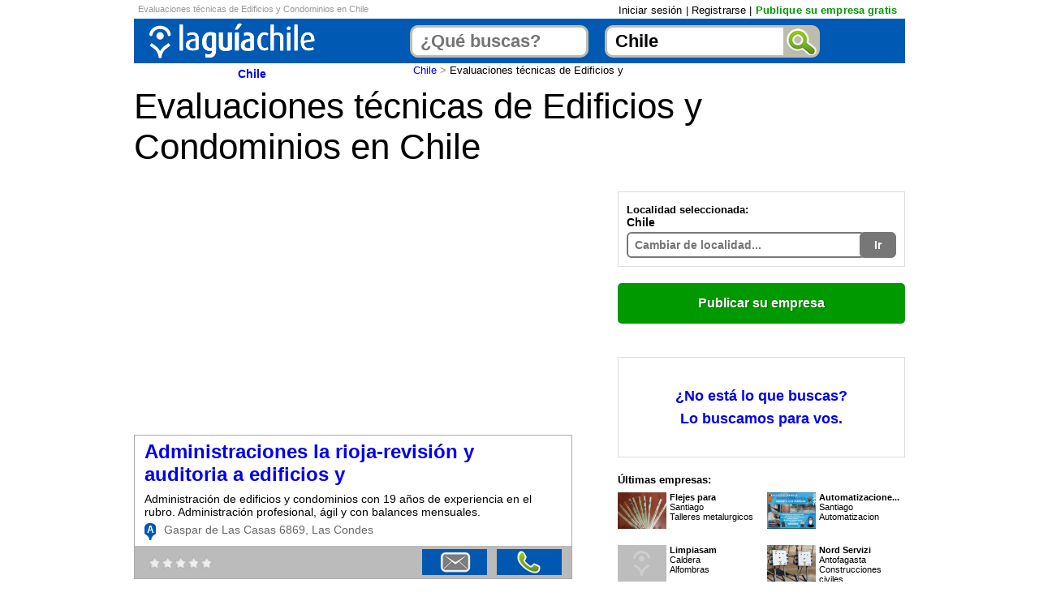

--- FILE ---
content_type: text/html
request_url: https://laguiachile.cl/evaluaciones-tecnicas-de-edificios-y-condominios/empresas-guia.html
body_size: 8263
content:
<!DOCTYPE html PUBLIC "-//W3C//DTD XHTML 1.0 Transitional//ES" "http://www.w3.org/TR/xhtml1/DTD/xhtml1-transitional.dtd">
<html>
<head>
<title>Evaluaciones técnicas de Edificios y Condominios en Chile</title>
<meta name="keywords" content="Evaluaciones técnicas de Edificios y Condominios">
<meta name="description" content="Evaluaciones técnicas de Edificios y Condominios en Chile. Directorio y guia de Evaluaciones técnicas de Edificios y Condominios en Chile. Contacto directo con Evaluaciones técnicas de Edificios y Condominios de Chile. Chile.">
<meta http-equiv="Content-Type" content="text/html; charset=iso-8859-1">
<base href="https://laguiachile.cl">
<meta name="viewport" content="width=device-width,initial-scale=1,maximum-scale=2.0,user-scalable=no" />
<script type="text/javascript"> GLURLBaseLocalidad = 'https://laguiachile.cl'; GLURLDominioActual = 'https://laguiachile.cl'; </script>


<script type='text/javascript'>
	pag = 'rl';
	mjeEnvioOk = 'El mensaje se envió correctamente.';
	var urlBaseLocAct='https://laguiachile.cl';
</script>

<style>
	.fancybox-opened .fancybox-skin {
		-webkit-box-shadow: 3px 3px 2px rgba(0, 0, 0, 0.2);
		   -moz-box-shadow: 3px 3px 2px rgba(0, 0, 0, 0.2);
				box-shadow: 3px 3px 2px rgba(0, 0, 0, 0.2);
	}
	.fancybox-skin {
		position: relative;
		background: #f9f9f9;
		color: #444;
		text-shadow: none;
		-webkit-border-radius: 1px;
		   -moz-border-radius: 1px;
				border-radius: 1px;

	}
	/* Mapa */

	.labels{ font-size:14px; color:#FFFFFF; font-weight:bold;
	}
</style>


<!--<link href="includes-laguiachile-cl/laguiachile-cl.css" rel="stylesheet" type="text/css">-->

<script type="text/javascript" src="https://ajax.googleapis.com/ajax/libs/jquery/1.10.2/jquery.min.js"></script>
<script type="text/javascript" src="https://ajax.googleapis.com/ajax/libs/jqueryui/1.10.3/jquery-ui.min.js"></script>
<script type="text/javascript" src="https://laguiachile.cl/js/funciones.min.js"></script>
<link href="https://ajax.googleapis.com/ajax/libs/jqueryui/1.9.0/themes/base/minified/jquery-ui.min.css" rel="stylesheet" type="text/css">

<script type="text/javascript" src="https://laguiachile.cl/js/fb2/jquery.fancybox.pack.js"></script>
<link href="https://laguiachile.cl/js/fb2/jquery.fancybox.css" rel="stylesheet" type="text/css">

<link href="https://unpkg.com/leaflet@1.0.3/dist/leaflet.css" rel="stylesheet" type="text/css">
<link href="includes-laguiachile-cl/guiaDRc190314.css" rel="stylesheet" type="text/css">



<script type='text/javascript'>
       $(document).ready(function() {
	   
	   		if( /Android|webOS|iPhone|iPad|iPod|BlackBerry|IEMobile|Opera Mini/i.test(navigator.userAgent) ) {
				GLesMovil=true;
			} else {
				GLesMovil=false;
			}
			
			jQuery('.t1, .t2').click(function(e){
                if( e.target.nodeName !== 'SPAN'  ){
                    if (e.metaKey || e.which === 2 ) window.open(jQuery(this).find('.enlaFicha a').attr('href'));
                    else window.location = jQuery(this).find('.enlaFicha a').attr('href');
                    return false                
                }
            });
			
			// Control de caracteristicas js de acuerdo al tamaño de ventana
			if ( $(window).width() >= 768 && GLesMovil == false ) {
				
				/* -------- Evento clic fancyb en ver telefono -------- */
				$('.verTelefono').click(function(){
					idLink = $(this).attr('id')
					ie = $(this).attr('id').split('-')[1];
					
					$.fancybox.open({
						type			: 'iframe',
						href 			: GLURLBaseLocalidad + '/f.php?cl='+pag+'&ie='+ie+'&il=0',
						autoDimensions	: true,
						width			: 642,
						height			: 412,
						overlayOpacity	: 0.6,
						openEffect		: 'none',
						closeEffect		: 'none',
						padding			: 0,
						fixed 			: false
					});
				});
				
				/* -------- Evento clic fancyb en mensaje -------- */
				$('.linkContactar').click(function(){
					idLink = $(this).attr('id')
					ie = $(this).attr('id').split('-')[1];
					
					$.fancybox.open({
						href 				: GLURLBaseLocalidad + '/fc.php?cc='+pag+'&i='+ie+'&il=0',
						autoDimensions		: true,
						width				: 642,
						height				: 662,
						overlayOpacity		: 0.6,        
						scrolling			: 'no',
						type				: 'iframe',
						centerOnScroll		: true,
						openEffect			: 'none',
						closeEffect			: 'none',
						padding				: 0,
						fixed 				: false
					});
				});
				
				/* -------- cartel mensaje exito -------- */
				if($('#mjeEnvioFC').length==0){
					$('#principal').append('<div id="mjeEnvioFC" style="display:none; width:95%; margin: 15px auto 0px auto; font-size:25px; text-align:center;"></div>');
					$('#principal').append('<a id="linkFC" href="#mjeEnvioFC"></a>');
				}
				
				$('#linkFC').fancybox({
					'modal' 			: true,
					'autoSize'			: false,
					'width'				: 300,
					'height'			: 130,
					'overlayOpacity'	: 0.1,
					'type'				: 'inline',
					'afterClose'     	: function(){                            
											$('#mjeEnvioFC').css('display','none');
										 }                  
				});
		} else {
			$('.verTelefono').click(function(){
				idLink = $(this).attr('id');
				ie = $(this).attr('id').split('-')[1];
				abreIframeRubroLocalidad(GLURLBaseLocalidad + '/f.php?cl='+pag+'&ie='+ie+'&il=0',$(this),ie,'320');
				return false;
			});
			$('.linkContactar').click(function(){
				idLink = $(this).attr('id');
				ie = $(this).attr('id').split('-')[1];
				abreIframeRubroLocalidad(GLURLBaseLocalidad + '/fc.php?cc='+pag+'&i='+ie+'&il=0',$(this),ie,'380');
				return false;
			});
		
		
		
		}
				
			/* ------------- Evento clic en que buscas ------------- */
			
			$('#linkQueBuscas').fancybox({
				href 			: GLURLBaseLocalidad + '/ggc.php?i=ComuFormQueBuscas&il=0&ilf=0',
				type 			: 'iframe',
				width			: 583,
				height			: 637,
				overlayOpacity	: 0.6,
				openEffect		: 'none',
				closeEffect		: 'none',
				padding			: 0,
				fixed 			: false
			});

	});
function abreIframeRubroLocalidad(urlIr,empresa,ie,aif) {
	
	// Primero controlo si hace clic en el mismo	
	srcActual=$('#frameContRL'+ie).attr('src');
	if ( srcActual == urlIr ) {
		$('#frameContRL'+ie).remove();
	} else {
		if  ( $('#frameContRL'+ie).length ) {
			$('#frameContRL'+ie).remove();
		}	
		altoIframe=aif;
		$('<iframe />');
		$('<iframe id="frameContRL'+ie+'" name="frameContRL'+ie+'">');
		padre=$(empresa).parent();
		$('<iframe id="frameContRL'+ie+'" name="frameContRL'+ie+'">').insertAfter(padre).hide().slideDown('slow');;
		$('#frameContRL'+ie).attr('height',altoIframe+'px'); 
		$('#frameContRL'+ie).attr('scrolling','no'); 
		$('#frameContRL'+ie).attr('width','100%'); 
		$('#frameContRL'+ie).attr('src', urlIr); 
	}	
}
</script>


<script type="text/javascript">	

function abreIframeRegistro(urlIr,altoIframe,textoPersiana) {

	// si existe header lo abro alli, de lo contrario en otro lado
	if  ( $('header').length ) {
		dondeInserta="header";
	} else {
		dondeInserta=".bkcontlinkenc";
	}
		
	// Primero controlo si hace clic en el mismo	
	srcActual=$('#frameCont').attr('src');
	if ( srcActual == urlIr ) {
		$('#frameCont').remove();
	} else {
		// Cierro todos los iframes por las dudas
		$('[id^=frameCont]').remove();
		//$( '.cuerpo' ).hide();
		
		// Creo un div para contener el iframe
		// SOLO si no existe
		if  ( !$('.Dfrm').length ) {
			$('<div class="Dfrm"></div>').insertAfter(dondeInserta);
		}
		
		// Create an iframe element
			//$('<iframe />');
		// You can also create it with attributes set
			//$('<iframe id="frameCont" name="frameCont">');
			
		// Finnaly attach it into the DOM
			//$('<iframe id="frameCont" name="frameCont">').insertAfter(dondeInserta);
		$( ".Dfrm" ).append( '<iframe id="frameCont" name="frameCont">');
		$('#frameCont').attr('height',altoIframe+'px');
		$('#frameCont').attr('scrolling','no'); 
		$('#frameCont').attr('src', urlIr); 
	}
	
}
	
$(document).ready(function() {
	if( /Android|webOS|iPhone|iPad|iPod|BlackBerry|IEMobile|Opera Mini/i.test(navigator.userAgent) ) {
		GLesMovil=true;
	} else {
		GLesMovil=false;
	}
	// Control de caracteristicas js de acuerdo al tamaño de ventana
	//if ( $(window).width() >= 950 ) {
	//if ( !GLesMovil || $(window).width() >= 950 ) {
	if ( !GLesMovil && $(window).width() > 768 ) {
	
		$("#linkRegUsu").fancybox({
			//href 			: GLURLBaseLocalidad + '/us-registrarUsuario.php?il=0',
			href 			: GLURLDominioActual + '/us-registrarUsuario.php?il=0',
			type 			: 'iframe',
			autoSize		: true,
			width			: 582,
			height			: 688,
			overlayOpacity	: 0.6,
			openEffect		: 'none',
			closeEffect		: 'none',
			fixed 			: false,
			padding			: 0
		});
		
				
		$("#linkLogin").fancybox({
			//href 			: GLURLBaseLocalidad + '/us-formLogin.php?il=0',
			href 			: GLURLDominioActual + '/us-formLogin.php?il=0',
			type 			: 'iframe',
			autoSize		: true,
			cache			: false,
			width			: 442,
			height			: 362,
			overlayOpacity	: 0.6,
			openEffect		: 'none',
			closeEffect		: 'none',
			fixed 			: false,
			padding			: 0
		});
	} else {
	
		$("#linkRegUsu").click(function(){
			abreIframeRegistro(GLURLBaseLocalidad + '/us-registrarUsuario.php?il=0','640','Registrar usuario');
			return false;
		});

		$("#linkLogin").click(function(){
			abreIframeRegistro(GLURLBaseLocalidad + '/us-formLogin.php?il=0','400','Iniciar sesión');
			return false;
		});

	}
		
				
});	
</script>



	<script type="text/javascript">

  var _gaq = _gaq || [];
  _gaq.push(['_setAccount', 'UA-26734454-4']);
  _gaq.push(['_setDomainName', '.laguiachile.cl']);
  _gaq.push(['_trackPageview']);

  (function() {
    var ga = document.createElement('script'); ga.type = 'text/javascript'; ga.async = true;
    ga.src = ('https:' == document.location.protocol ? 'https://ssl' : 'http://www') + '.google-analytics.com/ga.js';
    var s = document.getElementsByTagName('script')[0]; s.parentNode.insertBefore(ga, s);
  })();

</script>

<link rel="stylesheet" type="text/css" href="https://laguiachile.cl/bupe.min.css"></link>
<script type="text/javascript" src="https://laguiachile.cl/js/bupe.min.js"></script>
<script async src="https://pagead2.googlesyndication.com/pagead/js/adsbygoogle.js?client=ca-pub-8184048033092753" crossorigin="anonymous"></script>
</head>
<body >
<div class="contenedorV4">

<header id="di-enc" class="di-enc di-ES-enc-comp">
<div class="di-enc-prin">
	<div class="enc">
		<h1>Evaluaciones técnicas de Edificios y Condominios en Chile</h1>
		<p class="log"><a href='#' id='linkLogin' class='cn'>Iniciar sesión</a> | <a href='https://laguiachile.cl/us-registrarUsuario.php?il=0' id='linkRegUsu' class='cn'>Registrarse</a> | <a href="https://laguiachile.cl/evaluaciones-tecnicas-de-edificios-y-condominios/agregar-url-agregar-empresa.html" class="cv n">Publique su empresa gratis</a></p>
		<div class="busc"><a href="https://laguiachile.cl" class="logo"><img src="graficos/en-guia-v4.gif" width="280" height="55" alt="La Guía Chile" /></a>
		<form name="form1" id="form1" method="get" action="buscar.php">
			<input id="c" name="c" type="text" placeholder="¿Qué buscas?" /><input id="localidad_busca" name="localidad_busca" type="text" placeholder="¿Dónde?"  class="dbusc" onClick="this.select()" onkeydown="tecla(event);" value="Chile"/><input name="idLocalidad_busca" id="idLocalidad_busca" type="hidden" size="10" value="0" class="inputBP"/><button type="submit" name="submit" id="submit" onClick="valBus(); return document.MM_returnValue">&nbsp;</button>		  </form>
		
			<form name="formIrLocalidadBuscador" id="formIrLocalidadBuscador"  method="post" action="ir-localidad.php">
				<input name="idLocalidadBuscador_ir" id="idLocalidadBuscador_ir" type="hidden" />
				<input name="urlr" id="urlr" type="hidden" value="evaluaciones-tecnicas-de-edificios-y-condominios"/>
			</form>
		</div>
	</div>
</div>
<div class="di-enc-desp"><div class="di-enc-cont"></div></div>
</header>

<script type="text/javascript">

$(document).ready(function() {
    $("input#localidad_busca").autocomplete({
        minLength	: 3,
        //source		: 'https://laguiachile.cl/gg-autocomplete-localidades.php',
		source		: 'https://laguiachile.cl/gg-autocomplete-localidades.php',
        open		: function(e,ui) {
						var acData = $(this).data('ui-autocomplete');

						acData
						.menu
						.element
						.find('a')
						.each(function() {
							var me = $(this);
							var ingresado = acData.term;
							var item = me.text();
							//console.log(ingresado+","+item+"---");
							me.html(reemplazar(ingresado,item));
					});
        },
		
        focus		: function(event, ui) {
						ui.item.value = ui.item.value_public;
						if(ui.item.value=="No hay coincidencias"){
							return false;
						}
					},
		
        select: function(event, ui) {
			$('#idLocalidad_busca').val(ui.item.id);
			
			if( $('#c').val().trim() == '' ){
				$('#idLocalidadBuscador_ir').val(ui.item.id);
				$('#formIrLocalidadBuscador').submit();
			}else{
				$('#submit').trigger('click');
			}
			
            
            if(ui.item.value=="No hay coincidencias"){
                return false;
            }
        },

        change: function(event, ui) {
             if(ui.item.value=="No hay coincidencias"){
                return false;
            }
        }
    });
});
	
</script>
<div class="cuerpo">
	<div class='path'>
		<em><a href='https://laguiachile.cl/'>Chile</a></em> <a href='https://laguiachile.cl/'>Chile</a> <span style='color:#888888'>&gt;</span> Evaluaciones técnicas de Edificios y	</div>
<h3>Evaluaciones técnicas de Edificios y Condominios en Chile</h3>	<div class="c1">
<div class="googleLeft adsRL1">
<script async src="https://pagead2.googlesyndication.com/pagead/js/adsbygoogle.js?client=ca-pub-8184048033092753"
     crossorigin="anonymous"></script>
<!-- 2022-nuevo-Hor -->
<ins class="adsbygoogle"
     style="display:block"
     data-ad-client="ca-pub-8184048033092753"
     data-ad-slot="8785780683"
     data-ad-format="auto"
     data-full-width-responsive="true"></ins>
<script>
     (adsbygoogle = window.adsbygoogle || []).push({});
</script>
</div>
	<div class="e">
		<div class="ee" onMouseOver="seleccionar2(0)">
			<strong><a href="https://laguiachile.cl/empresas/administraciones-la-rioja-revision-y-auditoria-a-edificios-y-condominios.html">Administraciones la rioja-revisión y auditoria a edificios y</a></strong>
			
			<p>Administración de edificios y condominios con 19 años de experiencia en el rubro.
Administración profesional, ágil y con balances mensuales.</p>
			<p class="d"><em>A</em> Gaspar de Las Casas 6869, Las Condes</p>
		</div>
		<p class="b">
			<span class='rating-static-rlV4 rating-rl-0'></span><span class='op'></span>
			
			<img id="t-2593840" src="graficos/tel.gif" width="80" height="32" alt="telefono" class="bg verTelefono"/>
			<img id="m-2593840" src="graficos/cont.gif" width="80" height="32" alt="contacto" class="bg enviarContacto linkContactar" />
		</p>
	</div>
    
	<div class="e">
		<div class="ee" onMouseOver="seleccionar2(1)">
			<strong><a href="https://laguiachile.cl/empresas/cbyc-administracion-de-edificios-y-condominios-contralorias-y-asesorias-a-edificios.html">CBYC Administración de edificios y condominios-contralorías y</a></strong>
			
			<p>Administración de edificios
Contralorías a edificios
Asesorías a edificios</p>
			<p class="d"><em>B</em> Temuco</p>
		</div>
		<p class="b">
			<span class='rating-static-rlV4 rating-rl-0'></span><span class='op'></span>
			
			<img id="t-2587076" src="graficos/tel.gif" width="80" height="32" alt="telefono" class="bg verTelefono"/>
			<img id="m-2587076" src="graficos/cont.gif" width="80" height="32" alt="contacto" class="bg enviarContacto linkContactar" />
		</p>
	</div>
    
	<div class="e">
		<div class="ee" onMouseOver="seleccionar2(2)">
			<strong><a href="https://laguiachile.cl/empresas/mafa-cia-administracion-de-edificios-y-condominios-mantenimiento-de-propiedades-y-edificios.html">Mafa & Cía Administración de Edificios y</a></strong>
			
			<p>Empresa Admninistración de Condominios, con basta experiencia en el rubro y entregamos un óptimo servicio tanto administrativamente como en gestión 100o/o garantizado nuestro trabajo.</p>
			<p class="d"><em>C</em> Moneda N°720  Oficina 200 Santiago, Ñuñoa</p>
		</div>
		<p class="b">
			<span class='rating-static-rlV4 rating-rl-0'></span><span class='op'></span>
			
			<img id="t-2518635" src="graficos/tel.gif" width="80" height="32" alt="telefono" class="bg verTelefono"/>
			<img id="m-2518635" src="graficos/cont.gif" width="80" height="32" alt="contacto" class="bg enviarContacto linkContactar" />
		</p>
	</div>
    
	<div class="e">
		<div class="ee" onMouseOver="seleccionar2(3)">
			<strong><a href="https://laguiachile.cl/empresas/88-tecnologia-innovacion-ltda-tecnologica-de-edificios-e-infraestructuras.html">88 Tecnología & Innovación LTDA-tecnológica de edificios e</a></strong>
			
			<p>Servicios de diseño, planificación, gestión y consultoría para edificios
Tecnológicamente avanzados, medioambientalmente sustentables y energéticamente
Eficientes.</p>
			<p class="d"><em>D</em> Talca | Curicó | Rancagua, Talca</p>
		</div>
		<p class="b">
			<span class='rating-static-rlV4 rating-rl-0'></span><span class='op'></span>
			
			<img id="t-2306637" src="graficos/tel.gif" width="80" height="32" alt="telefono" class="bg verTelefono"/>
			<img id="m-2306637" src="graficos/cont.gif" width="80" height="32" alt="contacto" class="bg enviarContacto linkContactar" />
		</p>
	</div>
    
	<div class="e">
		<div class="ee" onMouseOver="seleccionar2(4)">
			<strong><a href="https://laguiachile.cl/empresas/fazer-servicios-contables.html">Fazer-Servicios contables</a></strong>
			
			<p>Servicio de Contabilidad, Asesorías Legales, Contables, Laborales, Tributarias, Prestamos Servicios de Administración de Condominios a edificios, conjuntos ...</p>
			<p class="d"><em>E</em> Walker 606, Viña del Mar</p>
		</div>
		<p class="b">
			<span class='rating-static-rlV4 rating-rl-0'></span><span class='op'></span>
			
			<img id="t-2056636" src="graficos/tel.gif" width="80" height="32" alt="telefono" class="bg verTelefono"/>
			<img id="m-2056636" src="graficos/cont.gif" width="80" height="32" alt="contacto" class="bg enviarContacto linkContactar" />
		</p>
	</div>
    <div class="googleLeft adsRL2">
<script async src="https://pagead2.googlesyndication.com/pagead/js/adsbygoogle.js?client=ca-pub-8184048033092753"
     crossorigin="anonymous"></script>
<!-- 2022-nuevo-Hor -->
<ins class="adsbygoogle"
     style="display:block"
     data-ad-client="ca-pub-8184048033092753"
     data-ad-slot="8785780683"
     data-ad-format="auto"
     data-full-width-responsive="true"></ins>
<script>
     (adsbygoogle = window.adsbygoogle || []).push({});
</script>
</div>
	<div class="e">
		<div class="ee" onMouseOver="seleccionar2(5)">
			<strong><a href="https://laguiachile.cl/empresas/arquitecta-independientes-diseno-de-casas-regularizaciones.html">Arquitecta independientes-diseño de casas, regularizaciones</a></strong>
			
			<p>Arquitecta Independiente realiza proyectos de arquitectura y regularizaciones para personas particulares y empresas a bajos costos y con diseño contemporáneo</p>
			<p class="d"><em>F</em> Barrio bellas artes, Santiago</p>
		</div>
		<p class="b">
			<span class='rating-static-rlV4 rating-rl-0'></span><span class='op'></span>
			
			<img id="t-1820786" src="graficos/tel.gif" width="80" height="32" alt="telefono" class="bg verTelefono"/>
			<img id="m-1820786" src="graficos/cont.gif" width="80" height="32" alt="contacto" class="bg enviarContacto linkContactar" />
		</p>
	</div>
    
	<div class="e">
		<div class="ee" onMouseOver="seleccionar2(6)">
			<strong><a href="https://laguiachile.cl/empresas/escala-ingenieria-ltda-construccion-de-edificaciones-viviendas.html">Escala ingenieria ltda-construcción de edificaciones, viviendas</a></strong>
			
			<p>Ingenieria estructural hormigon armado, acero, madera y otros.
Proy. Urbanizaciones e instalaciones
Asesorias - inspecciones</p>
			<p class="d"><em>G</em> Anibal Pinto N° 3690 - Of. 22, La Serena</p>
		</div>
		<p class="b">
			<span class='rating-static-rlV4 rating-rl-0'></span><span class='op'></span>
			
			<img id="t-1819362" src="graficos/tel.gif" width="80" height="32" alt="telefono" class="bg verTelefono"/>
			<img id="m-1819362" src="graficos/cont.gif" width="80" height="32" alt="contacto" class="bg enviarContacto linkContactar" />
		</p>
	</div>
    
	<div class="e">
		<div class="ee" onMouseOver="seleccionar2(7)">
			<strong><a href="https://laguiachile.cl/empresas/jarco-ingenieria-inspeccion-de-calidad-de-la-construccion.html">Jarco ingenieria-inspección de calidad de la construcción</a></strong>
			
			<p>Profesionales dedicados a la Inspección de Calidad de la Construcción de Edificios y Condominios; Tasaciones Urbanas y Rurales; Peritajes Judiciales y ...</p>
			<p class="d"><em>H</em> 2 Oriente 883, Viña del Mar</p>
		</div>
		<p class="b">
			<span class='rating-static-rlV4 rating-rl-0'></span><span class='op'></span>
			
			<img id="t-1808415" src="graficos/tel.gif" width="80" height="32" alt="telefono" class="bg verTelefono"/>
			<img id="m-1808415" src="graficos/cont.gif" width="80" height="32" alt="contacto" class="bg enviarContacto linkContactar" />
		</p>
	</div>
    
	<div class="e">
		<div class="ee" onMouseOver="seleccionar2(9)">
			<strong><a href="https://laguiachile.cl/empresas/rv-gestion-inmobiliaria.html">Rv gestion inmobiliaria</a></strong>
			<img src='Imagenes/s/4181511-1-rv-gestion-inmobiliaria.jpeg' alt='Rv gestion inmobiliaria' class='fot' width='100px'/>
			<p class="f">Administración Edificios Residenciales & Comerciales
Servicios Guardias de Seguridad
Servicios Aseo Industrial y Hogar
Seguros.</p>
			<p class="d"><em>J</em> Avda los cisnes 940 casa 20 condominio l... - Concepción</p>
		</div>
		<p class="b">
			<span class='rating-static-rlV4 rating-rl-0'></span><span class='op'></span>
			
			<img id="t-4181511" src="graficos/tel.gif" width="80" height="32" alt="telefono" class="bg verTelefono"/>
			<img id="m-4181511" src="graficos/cont.gif" width="80" height="32" alt="contacto" class="bg enviarContacto linkContactar" />
		</p>
	</div>
    
	<div class="e">
		<div class="ee" onMouseOver="seleccionar2(10)">
			<strong><a href="https://laguiachile.cl/empresas/zelkova-gestion-de-comunidades.html">Zelkova - Gestión de Comunidades</a></strong>
			<img src='Imagenes/s/9728614-1-zelkova-gestion-de-comunidades.png' alt='Zelkova - Gestión de Comunidades' class='fot' width='100px'/>
			<p class="f">Gestionamos felicidad en las comunidades, mediante una administración basada en seguridad y desarrollo para condominios.</p>
			<p class="d"><em>K</em> Rancagua y Región de O'Higgins, Rancagua</p>
		</div>
		<p class="b">
			<span class='rating-static-rlV4 rating-rl-0'></span><span class='op'></span>
			<span class="ho"><img src="graficos/cerrado.gif" width="22" height="22" alt="abierto" />Cerrado</span>
			<img id="t-9728614" src="graficos/tel.gif" width="80" height="32" alt="telefono" class="bg verTelefono"/>
			<img id="m-9728614" src="graficos/cont.gif" width="80" height="32" alt="contacto" class="bg enviarContacto linkContactar" />
		</p>
	</div>
    
	<div class="e">
		<div class="ee" onMouseOver="seleccionar2(11)">
			<strong><a href="https://laguiachile.cl/empresas/novena-gestiona-administracion-de-edificios-y-condominios.html">Novena Gestiona Administración de edificios y condominios</a></strong>
			<img src='Imagenes/s/9539845-1-novena-gestiona-administracion-de-edificios-y-condominios.png' alt='Novena Gestiona Administración de edificios y condominios' class='fot' width='100px'/>
			<p class="f">Administracion de Edificios y Condominios</p>
			<p class="d"><em>L</em> Prat 350, oficina 402, Temuco</p>
		</div>
		<p class="b">
			<span class='rating-static-rlV4 rating-rl-0'></span><span class='op'></span>
			<span class="ho"><img src="graficos/cerrado.gif" width="22" height="22" alt="abierto" />Cerrado</span>
			<img id="t-9539845" src="graficos/tel.gif" width="80" height="32" alt="telefono" class="bg verTelefono"/>
			<img id="m-9539845" src="graficos/cont.gif" width="80" height="32" alt="contacto" class="bg enviarContacto linkContactar" />
		</p>
	</div>
    <div class="googleLeft adsRL2">
<script async src="https://pagead2.googlesyndication.com/pagead/js/adsbygoogle.js?client=ca-pub-8184048033092753"
     crossorigin="anonymous"></script>
<!-- 2022-nuevo-Hor -->
<ins class="adsbygoogle"
     style="display:block"
     data-ad-client="ca-pub-8184048033092753"
     data-ad-slot="8785780683"
     data-ad-format="auto"
     data-full-width-responsive="true"></ins>
<script>
     (adsbygoogle = window.adsbygoogle || []).push({});
</script>
</div>
	<div class="e">
		<div class="ee" onMouseOver="seleccionar2(12)">
			<strong><a href="https://laguiachile.cl/empresas/cimientos-administraciones.html">Cimientos Administraciones</a></strong>
			<img src='Imagenes/s/9710547-1-cimientos-administraciones.png' alt='Cimientos Administraciones' class='fot' width='100px'/>
			<p class="f">Administración Integral de Condominios</p>
			<p class="d"><em>M</em> Isamel Valdes Vergara 670, of. 402, Santiago</p>
		</div>
		<p class="b">
			<span class='rating-static-rlV4 rating-rl-0'></span><span class='op'></span>
			<span class="ho"><img src="graficos/cerrado.gif" width="22" height="22" alt="abierto" />Cerrado</span>
			<img id="t-9710547" src="graficos/tel.gif" width="80" height="32" alt="telefono" class="bg verTelefono"/>
			<img id="m-9710547" src="graficos/cont.gif" width="80" height="32" alt="contacto" class="bg enviarContacto linkContactar" />
		</p>
	</div>
    
	<div class="e">
		<div class="ee" onMouseOver="seleccionar2(13)">
			<strong><a href="https://laguiachile.cl/empresas/extintores-bretania-chile.html">Extintores bretania chile</a></strong>
			<img src='Imagenes/s/9746503-1-extintores-bretania-chile.jpeg' alt='Extintores bretania chile' class='fot' width='100px'/>
			<p class="f">Empresa certificada</p>
			<p class="d"><em>N</em> Av. Los laureles 149 limache, Limache</p>
		</div>
		<p class="b">
			<span class='rating-static-rlV4 rating-rl-0'></span><span class='op'></span>
			<span class="ho"><img src="graficos/cerrado.gif" width="22" height="22" alt="abierto" />Cerrado</span>
			<img id="t-9746503" src="graficos/tel.gif" width="80" height="32" alt="telefono" class="bg verTelefono"/>
			<img id="m-9746503" src="graficos/cont.gif" width="80" height="32" alt="contacto" class="bg enviarContacto linkContactar" />
		</p>
	</div>
    
	<div class="e">
		<div class="ee" onMouseOver="seleccionar2(14)">
			<strong><a href="https://laguiachile.cl/empresas/comunidadfeliz.html">ComunidadFeliz</a></strong>
			
			<p>Software para administrar edificios y condominios</p>
			<p class="d"><em>O</em> No existe mi calle, Santiago</p>
		</div>
		<p class="b">
			<span class='rating-static-rlV4 rating-rl-0'></span><span class='op'></span>
			
			<img id="t-9741608" src="graficos/tel.gif" width="80" height="32" alt="telefono" class="bg verTelefono"/>
			<img id="m-9741608" src="graficos/cont.gif" width="80" height="32" alt="contacto" class="bg enviarContacto linkContactar" />
		</p>
	</div>
    
	<div class="e">
		<div class="ee" onMouseOver="seleccionar2(15)">
			<strong><a href="https://laguiachile.cl/empresas/transbuilding.html">Transbuilding</a></strong>
			
			<p>Administrador , amplia experiencia en edificios, condominios y locales comerciales
Desarrollo adecuado en sistema de calderas, bombas, grupo electrogeno ...</p>
			<p class="d"><em>P</em> Calle Manuel Montt, Temuco</p>
		</div>
		<p class="b">
			<span class='rating-static-rlV4 rating-rl-50'></span><span class='op'>1 opiniones</span>
			
			<img id="t-9209477" src="graficos/tel.gif" width="80" height="32" alt="telefono" class="bg verTelefono"/>
			<img id="m-9209477" src="graficos/cont.gif" width="80" height="32" alt="contacto" class="bg enviarContacto linkContactar" />
		</p>
	</div>
    
	<div class="e">
		<div class="ee" onMouseOver="seleccionar2(16)">
			<strong><a href="https://laguiachile.cl/empresas/proactive-group.html">Proactive Group</a></strong>
			<img src='Imagenes/s/9691056-1-proactive-group.jpeg' alt='Proactive Group' class='fot' width='100px'/>
			<p class="f">Administración de Edificios y Condominios Pequeños a Grandes y en proceso de entrega.</p>
			<p class="d"><em>Q</em> San Miguel</p>
		</div>
		<p class="b">
			<span class='rating-static-rlV4 rating-rl-0'></span><span class='op'></span>
			<span class="ho"><img src="graficos/cerrado.gif" width="22" height="22" alt="abierto" />Cerrado</span>
			<img id="t-9691056" src="graficos/tel.gif" width="80" height="32" alt="telefono" class="bg verTelefono"/>
			<img id="m-9691056" src="graficos/cont.gif" width="80" height="32" alt="contacto" class="bg enviarContacto linkContactar" />
		</p>
	</div>
    
	<div class="e">
		<div class="ee" onMouseOver="seleccionar2(17)">
			<strong><a href="https://laguiachile.cl/empresas/coneche-contreras-echenique-manutencion-de-galerias-comerciales-estacionamientos-edificios-medicos.html">CONECHE Contreras & Echeñique-manutención de galerías</a></strong>
			<img src='Imagenes/s/2615200-1-coneche-contreras-echea-ique-manutencia-n-de-galera-as-comerciales-estacionamientos-edificios-ma-dicos.jpeg' alt='CONECHE Contreras & Echeñique-manutención de galerías' class='fot' width='100px'/>
			<p class="f">Administración de Edificios y Condominios</p>
			<p class="d"><em>R</em> Marín Nº 227 oficina 1006 santiago centro, Santiago</p>
		</div>
		<p class="b">
			<span class='rating-static-rlV4 rating-rl-0'></span><span class='op'></span>
			<span class="ho"><img src="graficos/cerrado.gif" width="22" height="22" alt="abierto" />Cerrado</span>
			<img id="t-2615200" src="graficos/tel.gif" width="80" height="32" alt="telefono" class="bg verTelefono"/>
			<img id="m-2615200" src="graficos/cont.gif" width="80" height="32" alt="contacto" class="bg enviarContacto linkContactar" />
		</p>
	</div>
    
	<div class="e">
		<div class="ee" onMouseOver="seleccionar2(18)">
			<strong><a href="https://laguiachile.cl/empresas/dasor-gestion-urbana-spa.html">Dasor Gestion Urbana SpA</a></strong>
			
			<p>Administración confiable de edificios y condominios</p>
			<p class="d"><em>S</em> Alferez real 1235, Providencia</p>
		</div>
		<p class="b">
			<span class='rating-static-rlV4 rating-rl-0'></span><span class='op'></span>
			
			<img id="t-9159459" src="graficos/tel.gif" width="80" height="32" alt="telefono" class="bg verTelefono"/>
			<img id="m-9159459" src="graficos/cont.gif" width="80" height="32" alt="contacto" class="bg enviarContacto linkContactar" />
		</p>
	</div>
    
	<div class="e">
		<div class="ee" onMouseOver="seleccionar2(19)">
			<strong><a href="https://laguiachile.cl/empresas/claudia-hernandez-baeza-e-i-r-l.html">Claudia hernandez baeza E.I.R.L.</a></strong>
			<img src='Imagenes/s/9432244-1-claudia-hernandez-baeza-e-i-r-l.jpeg' alt='Claudia hernandez baeza E.I.R.L.' class='fot' width='100px'/>
			<p class="f">Centro de Apoyo Escolar, Administración de Edificios y Condominios.</p>
			<p class="d"><em>T</em> Benito ocampo 10052, la florida, Antofagasta</p>
		</div>
		<p class="b">
			<span class='rating-static-rlV4 rating-rl-0'></span><span class='op'></span>
			
			<img id="t-9432244" src="graficos/tel.gif" width="80" height="32" alt="telefono" class="bg verTelefono"/>
			<img id="m-9432244" src="graficos/cont.gif" width="80" height="32" alt="contacto" class="bg enviarContacto linkContactar" />
		</p>
	</div>
    	<div class="googleLeft adsRL2">
<script async src="https://pagead2.googlesyndication.com/pagead/js/adsbygoogle.js?client=ca-pub-8184048033092753"
     crossorigin="anonymous"></script>
<!-- 2022-nuevo-Hor -->
<ins class="adsbygoogle"
     style="display:block"
     data-ad-client="ca-pub-8184048033092753"
     data-ad-slot="8785780683"
     data-ad-format="auto"
     data-full-width-responsive="true"></ins>
<script>
     (adsbygoogle = window.adsbygoogle || []).push({});
</script>
</div>
		</div>
	<div class="c2">
	<div class="cl">
	<form name="formIrLocalidad" id="formIrLocalidad"  method="post" action="ir-localidad.php" class="formloc"  onSubmit="return valIr();">
		<h5>Localidad seleccionada:</h5>
		<div class="pathLoc"><strong>Chile</strong></div>		  <input id="localidad_ir" name="localidad_ir" type="text" placeholder="Cambiar de localidad..." class="brrd"/><button id="s" name="s" type="submit">Ir</button>
		  <input name="idLocalidad_ir" id="idLocalidad_ir" type="hidden" />
		  <input name="tipoRubro" id="tipoRubro" type="hidden" value="1" />
		  <input name="urlr" id="urlr" type="hidden" value="evaluaciones-tecnicas-de-edificios-y-condominios"/>
  </form>
  	
	
	
	
	<script type="text/javascript">
		$(document).ready(function() {
			
			$("input#localidad_ir").autocomplete({
				minLength: 3,
				source: "https://laguiachile.cl/gg-autocomplete-localidades.php",
				open: function(e,ui) {
							var acData = $(this).data('ui-autocomplete');

							acData
							.menu
							.element
							.find('a')
							.each(function() {
								var me = $(this);
					var ingresado = acData.term;
					var item = me.text();
								me.html(reemplazar(ingresado,item));
					});
				},
				
				focus: function(event, ui) {
					ui.item.value = ui.item.value_public;
					if(ui.item.value=="No hay coincidencias"){
						return false;
					}
				},

				select: function(event, ui) {
					$('#idLocalidad_ir').val(ui.item.id);
					$('#formIrLocalidad').submit();
					if(ui.item.value=="No hay coincidencias"){
						return false;
					}
				}

			});

		  });
			
		</script>
	
	</div>
	<div id="fijo">
	<a href="https://laguiachile.cl/agregar-url-agregar-empresa.html" class="bv">Publicar su empresa</a>
	<div id="map_canvas"> </div>
	</div>
	<div class="rec" id="HIrecQueBusc">
		<p style="padding: 5px 10px 5px 10px; font-size: 18px; text-align:center; line-height: 160%">
			<span id="linkQueBuscas" name="linkQueBuscas" class="linkGenerico">
			¿No está lo que buscas?<br/>
			Lo buscamos para vos.
			</span>
		</p>
		</div>
	<div class="ue">
	</div>
	<div class="ue">
		<h4>Últimas empresas:</h3>
        <ul>
          <li><a href='https://laguiachile.cl/empresas/flejes-para-calendarios.html'><img src='Imagenes/s/9728703-1-flejes-para-calendarios.png' width='60' height='45' />Flejes para</a><div class='ueDat'>Santiago<br />Talleres metalurgicos</div></li><li><a href='https://laguiachile.cl/empresas/automatizaciones-olivari.html'><img src='Imagenes/s/9742943-1-automatizaciones-olivari.jpeg' width='60' height='45' />Automatizacione...</a><div class='ueDat'>Santiago<br />Automatizacion</div></li><li><a href='https://laguiachile.cl/empresas/limpiasam-atacama.html'><img src='graficos/ni.gif' width='60' height='45' />Limpiasam</a><div class='ueDat'>Caldera<br />Alfombras</div></li><li><a href='https://laguiachile.cl/empresas/nord-servizi-spa.html'><img src='Imagenes/s/9753623-1-nord-servizi-spa.jpeg' width='60' height='45' />Nord Servizi</a><div class='ueDat'>Antofagasta<br />Construcciones civiles</div></li><li><a href='https://laguiachile.cl/empresas/dulcemania.html'><img src='graficos/ni.gif' width='60' height='45' />Dulcemania</a><div class='ueDat'>Lota<br />Tabaquerias</div></li><li><a href='https://laguiachile.cl/empresas/um-distribucion-e-instalacion-de-pasto-sintetico.html'><img src='graficos/ni.gif' width='60' height='45' />UM Distribución</a><div class='ueDat'>San Felipe<br />Pasto sintético</div></li><li><a href='https://laguiachile.cl/empresas/geocertificacion-spa.html'><img src='graficos/ni.gif' width='60' height='45' />Geocertificacio...</a><div class='ueDat'>Los Ángeles<br />Correo privado</div></li><li><a href='https://laguiachile.cl/empresas/mariquina-gruas-ltda.html'><img src='Imagenes/s/9733064-1-mariquina-gruas-ltda.jpeg' width='60' height='45' />Mariquina</a><div class='ueDat'>San José de La Mariquina<br />Fletes</div></li>        </ul>
	</div>
<div class='adsRec'>
<script type="text/javascript"><!--
google_ad_client = "ca-pub-8184048033092753";
/* guia-col-enlaces-200x90 */
google_ad_slot = "1383291921";
google_ad_width = 200;
google_ad_height = 90;
//-->
</script>
<script type="text/javascript" src="//pagead2.googlesyndication.com/pagead/show_ads.js">
</script>
</div><div class='adsRec'></div>	</div>
	<div class="enPie">
	<div class="enPieC">
		<h4>Rubros de interés</h4>
		<ul>
		   <li><a href='https://laguiachile.cl/construccion/empresas-guia.html'>Construcción</a></li><li><a href='https://laguiachile.cl/arquitectos-estudios-de-arquitectura/empresas-guia.html'>Arquitectos - estudios de arquitectura</a></li><li><a href='https://laguiachile.cl/constructoras/empresas-guia.html'>Constructoras</a></li><li><a href='https://laguiachile.cl/demoliciones/empresas-guia.html'>Demoliciones</a></li><li><a href='https://laguiachile.cl/estructuras-metalicas/empresas-guia.html'>Estructuras metalicas</a></li><li><a href='https://laguiachile.cl/filtros-para-piscinas/empresas-guia.html'>Filtros para piscinas</a></li><li><a href='https://laguiachile.cl/marmoles-y-granitos-marmol-y-granito-para-cocinas-y-banos/empresas-guia.html'>Marmoles y granitos, mármol y granito para cocinas y baños</a></li><li><a href='https://laguiachile.cl/materiales-para-la-construccion/empresas-guia.html'>Materiales</a></li><li><a href='https://laguiachile.cl/metalurgica-estructuras-metalicas/empresas-guia.html'>Metalurgica - estructuras metalicas</a></li><li><a href='https://laguiachile.cl/movimientos-de-suelo/empresas-guia.html'>Movimientos de suelo</a></li>		 </ul>
	 </div>
	</div>
</div><div class="pie"><a href="https://laguiachile.cl">Gu&iacute;a Chile</a> - <a href="avisolegal.php">Aviso Legal</a> - <a href="gg-privacidad.php">Privacidad</a> - <a href="contacto.php">Contacto</a></div><!--<hora>01:09</hora>--></div><script>
	var $head = $( '#di-enc' );
	$PXocultaSup=100;
	$PXmuestraSub=300;
	$(window).on('scroll', function() {
		if($(window).scrollTop() < $PXocultaSup  && $head.attr('class') != 'di-enc ' + 'di-ES-enc-comp' ) {
			$head.attr('class', 'di-enc ' + 'di-ES-enc-comp');
		}
		if($(window).scrollTop() > $PXocultaSup && $(window).scrollTop() < $PXmuestraSub  && $head.attr('class') != 'di-enc ' + 'di-ES-enc-oculta-arr' ) {
			$head.attr('class', 'di-enc ' + 'di-ES-enc-oculta-arr');
		}
		if($(window).scrollTop() > $PXmuestraSub && $head.attr('class') != 'di-enc ' + 'di-ES-enc-muestra-desp di-ES-enc-oculta-arr' ) {
			$head.attr('class', 'di-enc ' + 'di-ES-enc-muestra-desp di-ES-enc-oculta-arr');
		}
	});
</script>
	<script type='text/javascript' >
		$('#map_canvas').height(1);		// Control de caracteristicas js de acuerdo al tamaño de ventana movil
		if ( $(window).width() >= 950 ) {

			var $mapa = $( '#fijo' );
			var $c2 = $( '.cl' );
			/*$PXfijaMapa=206;*/
			//$PXfijaMapa=$('#fijo').position().top - 101;
			$PXfijaMapa=$('#fijo').position().top + 0;
			$(window).on('scroll', function() {
				if($(window).scrollTop() < $PXfijaMapa ) {
					$mapa.attr('class', 'fijo '+'fijoMovil');
					$c2.css('margin-bottom', '0px');
				}
				if($(window).scrollTop() > $PXfijaMapa ) {
					$mapa.attr('class', 'fijo '+'fijoFix');
					$altoFijo=$('#fijo').height()+30;
					$c2.css('margin-bottom', $altoFijo+'px');
				}
			});
		}
	
	  /* Le pone el enlace a todos los DIVs de las empresas */
	  $(".ee").click(function(){
		 window.location=$(this).find("a").attr("href");
		 return false;
	  });

	  var tituloMenuDesplegable = 'Evaluaciones técnicas de Edificios y Condominios';
	  /* Carga el contenido en el menu desplegable */
	  $(".di-enc-cont").html("<p>"+tituloMenuDesplegable+"</p>");



	$(document).ready(function() {
		$(".fancybox").fancybox();
	});


	</script>
	
	</body></html>

--- FILE ---
content_type: text/html; charset=utf-8
request_url: https://www.google.com/recaptcha/api2/aframe
body_size: 250
content:
<!DOCTYPE HTML><html><head><meta http-equiv="content-type" content="text/html; charset=UTF-8"></head><body><script nonce="vP2wcysXkvP4c9A0GYVsRA">/** Anti-fraud and anti-abuse applications only. See google.com/recaptcha */ try{var clients={'sodar':'https://pagead2.googlesyndication.com/pagead/sodar?'};window.addEventListener("message",function(a){try{if(a.source===window.parent){var b=JSON.parse(a.data);var c=clients[b['id']];if(c){var d=document.createElement('img');d.src=c+b['params']+'&rc='+(localStorage.getItem("rc::a")?sessionStorage.getItem("rc::b"):"");window.document.body.appendChild(d);sessionStorage.setItem("rc::e",parseInt(sessionStorage.getItem("rc::e")||0)+1);localStorage.setItem("rc::h",'1766722154981');}}}catch(b){}});window.parent.postMessage("_grecaptcha_ready", "*");}catch(b){}</script></body></html>

--- FILE ---
content_type: text/css
request_url: https://laguiachile.cl/includes-laguiachile-cl/guiaDRc190314.css
body_size: 6745
content:
@media (max-width: 949px){*,:after,:before{-webkit-box-sizing:border-box;-moz-box-sizing:border-box;box-sizing:border-box}body{font-family:Arial;min-width:300px;padding:0;margin:0;font-size:14px}a{text-decoration:none}.aDes{background-color:#090;color:#fff;line-height:20px;height:20px;display:inline-block;margin:0 0 0 10px;padding:0 20px;border-radius:10px;font-weight:700;font-size:12px}.aPrem{background-color:#FD7}.cn{color:#000}.cv{color:#090}.n{font-weight:700}.x{display:inline-block;background-color:#999;border-radius:50%;border:1px solid #999;width:1em;height:1em;line-height:.8em;font-size:12px;vertical-align:middle;padding:0;margin:0;color:#fff;text-decoration:none}.x:hover{background-color:#090;border:1px solid #090}#d{border-radius:10px 0 0 10px;border-right:0}.bv{display:block;background-color:#090;border-radius:5px;color:#fff;text-align:center;padding:16px;font-weight:700;margin-bottom:20px;text-shadow:1px 1px #060}.bv50{width:80%;margin:16px auto 10px}.bv:hover{background-color:#060;text-shadow:0 0}.linkGenerico{color:#00e;text-decoration:none}.linkGenerico:hover{color:#00e;text-decoration:underline;cursor:pointer}.linkGenerico:active{color:red;text-decoration:underline}.stitM{display:block;font-size:13px;text-decoration:none;font-style:normal;font-weight:400;margin:8px 0}.stit{display:block;font-size:12px;text-decoration:none;font-style:normal;font-weight:400;margin:8px 0 18px}.stitM strong{display:block;margin:0}.stit a{display:block;margin:4px 0}.parra p{font-size:11px;text-align:justify;padding:0 0 10px!important}.limpia{clear:both}#map_canvas{display:none}.lex{clear:both;padding:14px 10px 10px}.lex h3{font-size:12px;margin:0;padding:0}.lex p{font-size:10px;margin:10px 0;padding:0}.stitG,.stitGsB{font-size:18px;text-decoration:none;font-style:normal;font-weight:400;margin:14px 0 4px!important;padding:0 0 4px}.centro{text-align:center}.bkcontlinkenc{display:table;width:100%;width:auto;text-align:right;margin:0 0 0 auto}.bkcontlinkenc a{color:blue!important;font-size:12px!important}.bklinkenc{display:table-cell;vertical-align:middle;padding:4px 6px;border-right:1px solid #CCC;height:15px;width:auto}#busHome{background-color:#0059B2;background-repeat:no-repeat;clear:both;text-align:center;color:#FFF}#busHome form{display:block;padding:7px 0;margin:auto;width:80%;text-align:left}#busHome input{margin:4px 0 0;padding:3px 10px;border:1px solid #BDBDAE;border-radius:10px;font-size:18px;font-weight:700;width:98%;height:30px}#busHome .submit_buscar{width:50%;margin:4px 0 0 25%}#busHome #c{width:85%}.encHome{text-align:center;margin:10px 0 0}.encHome img{width:80%;max-width:440px}.encHome h1{font-size:14px;font-weight:700;padding:0 5%;margin:16px 0 0}.encHome h2{font-size:12px;font-weight:400;padding:0;margin:5px 0;padding:0 5% 0 5%}.contenedorV4{margin:auto;width:100%;overflow:hidden;padding:0}.enc{position:relative;margin:0 auto;width:100%}.enc h1{width:100%;margin:0;padding:1px 0;height:14px;font:normal 11px Arial;text-align:center;color:#999;background-color:#CCC}.enc .log{background-color:#CCC;position:absolute;top:14px;height:26px;left:0;right:0;margin:0;padding:0;font:normal 12px Arial;line-height:26px;letter-spacing:.01em;text-align:center;width:100%}.linkPanel{font-weight:700;color:blue}.linkPanel img{vertical-align:middle}.busc{position:absolute;top:40px;height:115px;width:100%;padding:0;background-color:#0059B2;text-align:center}.busc form{position:relative;margin:0 auto;padding:0;display:block;clear:both;width:90%;max-width:360px;text-align:left}.busc form input{margin:2px 0 0;padding:3px 10px;border:1px solid #BDBDAE;border-radius:10px;font-size:18px;font-weight:700;width:80%;height:30px}.dbusc{border-radius:10px 10px 10px 10px!important;border-right:1px solid #BDBDAE!important}.busc form button{position:absolute;top:2px;right:0;background:url(../graficos/lupa.gif) #BDBDAE;background-repeat:no-repeat;background-position:center 10px;margin:0;padding:0;border:3px solid #BDBDAE;border-radius:10px;font-size:22px;font-weight:700;width:18%;height:60px}.busc form button:hover{background:url(../graficos/lupa.gif) #aaa;background-repeat:no-repeat;background-position:center 10px;border:3px solid #aaa}.busc .logo{border:0;float:none;margin:0;padding:0}.busc .logo img{width:220px;height:auto}.cuerpo,.cuerpoUnaEmpresa,.cuerpoAltoFijo{width:96%;margin:0 auto;padding:0;max-width:610px}.path{text-align:left;font-size:11px;line-height:18px;margin:0;padding:0;width:90%;margin:auto}.path em{display:none;float:left;text-align:center;width:300px;margin:0 44px 0 0;color:#007EFF;font-style:normal;font-weight:700;font-size:14px}h3{font-size:22px;font-weight:400;margin:10px 0;padding:0}.ver{width:950px;height:26px;clear:both}.ver a,em{display:block;float:left;color:#fff;font-size:13px;padding:4px 10px 4px 0;margin:0;color:#000;font-style:normal;font-weight:700}.ver a{margin:0 0 0 3px;padding:4px 10px;background-color:#DFDFD0;color:#000}.ver a:hover{background-color:#BDBDAE}.c1{padding:10px 0 0;margin-right:0;width:100%;float:none}.e{border-top:1px #999 solid;padding:0;font-size:14px;margin:0 0 4px}.e .fot{float:left;margin:0 12px;border:1px solid #fff;width:80px}.e p{margin:0 12px;padding:0 0 0 10px}.e strong{display:block;font-size:18px;color:#00F;margin:0 8px 4px}.e:hover{background-color:#efefff}.e:hover .d em{background:url(../graficos/bacGl.gif);background-position:14px 0}.ee{padding:6px 0;cursor:pointer}.eSe{padding:6px 0}.e .d em{display:none;margin:0 10px 0 0;padding:0;height:21px;width:14px;line-height:16px;color:#FFF;text-align:center;background:url(../graficos/bacGl.gif);background-position:0 0;font-size:12px}.e .d{font-size:12px;margin:0;padding:6px 12px;color:#666;clear:both}.e .b{background-color:#DDE;margin:0;padding:0 12px 0 0;height:40px;line-height:40px;font-size:12px}.e .b img{vertical-align:middle;margin:0 8px 0 12px}.e .b .bg{background-color:#0058B0;float:right;margin:4px 0 0 12px;display:block;cursor:pointer}.e .b .bg:hover{background-color:#0984FF}.e .b .bg img{margin:0}.pag{height:50px;margin:0 0 10px}.pag a{display:block;background:url(../graficos/fl-d.gif) center right no-repeat #00F;background-color:#00F;height:100%;width:100%;color:#FFF;float:left;padding:4px 10px;margin:0;font-size:10px;border-radius:5px;overflow:hidden}.pag a + a{width:70%;margin-left:10px;padding-right:20px}.pag .vl{float:left;background:url(../graficos/fl-i.gif) center left no-repeat #00F;background-color:#888;width:25%;font-size:13px;line-height:38px;padding:6px 10px 0 25px}.pag .vl:hover{background-color:#aaa}.pag a:hover{background-color:#04F}.pag a strong{display:block;font-size:18px}.numPag{text-align:center;margin:0 0 20px}.numPag a,.numPag em{font-size:12px;margin:5px 2px 0;padding:5px;float:none;display:inline;width:auto;background:none;background-color:#888;border-radius:5px;color:#fff;font-style:normal}.numPag em{background:none;color:#888}.numPag a:hover{background-color:#aaa}.titVuelta1,.botSocial{display:none}#contenedorMapaAltaEmpresa{height:200px!important}.c2{padding:0;width:100%;float:none}.cl{font-size:14px;font-weight:700;border:1px #DDD solid;margin:10px 0}.cl h5{display:none}.cl form{display:none;margin:4px 0 0;padding:10px;font-weight:400}.cl form input{width:294px;height:32px;margin:4px 0 0;padding:4px 8px;border:2px solid #777;border-radius:6px;font-size:14px;font-weight:700}.cl form button{background-color:#777;color:#fff;margin:0 0 0 -7px;padding:4px 8px;border:1px solid #777;border-radius:6px 6px 6px 6px;font-size:14px;font-weight:700;width:45px;height:32px}.cl form button:hover{background-color:#111}.cl .pathLoc{display:block}.cl .verT{padding:0 10px 10px}.cl .verT strong{display:block;padding:6px 0 2px}.cl .verT p{margin:0;font-size:12px}.cl .verT p a{display:block;padding:3px 0;font-size:12px}.ue h4{font-size:13px;margin:0 0 8px;padding:0}.ue ul{list-style-position:outside;list-style-type:none;margin:0;padding:0 10px}.ue li{width:45%;float:left;font-size:10px;height:30px;margin:0 0 2px;padding:0;overflow:hidden}.ue li img{float:left;margin-right:4px;width:40px;height:auto}.ue li:nth-child(2n){margin-left:10%}.ue li a{color:#000;font-weight:700}.ue li .ueDat{display:none}.ueFicha{border:1px solid #ddd;margin-bottom:10px;padding:0 0 10px;width:100%}.ueFicha h4{padding:5px 0 0 10px}.ueFicha ul{width:100%!important}.ueFicha li{width:49%;float:left;font-size:11px;height:45px;margin:10px 0 0 1% !important;padding:0;overflow:hidden}.ueFicha .ueDat{display:inline!important}.ueFicha li:nth-child(2n){margin-left:0}#lateral .rec .latMenu{margin:6px 0;font-size:12px}#lateral .rec .latMenu p{padding:3px 0 0;margin:0}#lateral .rec .latMenu h5{font-size:12px;text-align:left;font-weight:700;margin:0;padding:0}.rec .rubRel h4{padding:0;font-size:22px;margin:0}.rec .rubRel li{margin:12px 0}#lateral .recMas2{display:none;background-color:#DDD;width:220px;padding:0 0 10px;margin:0 0 20px}#lateral .recMas2 h4{margin:0;padding:5px 10px;font-size:16px;font-weight:700}#lateral .recMas2 ul{font-size:13px;list-style:none;font-weight:700;list-style-position:outside;margin:0 10px;padding:0}#lateral .recMas2 li{margin:0 0 10px}#lateral .recMas2 .f68{height:68px;overflow:hidden;margin:0 0 10px}#lateral .recMas2 img{float:left;border:0;margin:0 5px 8px 0}#lateral .recMas2 .f68 img{width:90px}#lateral .recMas2 a{border:0;color:#00F}#lateral .recMas2 .f68 .er{margin:0 0 0 100px}#lateral .recMas2 .er{font-size:11px;color:#666;font-weight:700;text-decoration:none;display:block;padding:0;margin:0 0 0 10px}.pie{width:100%;height:55px;text-align:center;font-size:13px;line-height:55px;background-color:#ccc;clear:both}.pie a{padding:5px 0}.enPie{width:98%;text-align:center;font-size:10px;clear:both;margin-top:10px}.enPie .enPieC{width:50%;float:left;text-align:left;padding:0 0 20px}.enPie .enPieC a{color:#000}.enPie .enPieC ul{list-style-position:inside;list-style-type:none;margin:0;padding:0 0 0 10px}.enPie .enPieC li{padding:5px 0}.enPie .enPieC h4{margin:0;padding:0 0 10px}#fijo{background-color:#fff;padding-top:0;padding-bottom:0;z-index:40}.fijoFix{position:static;top:100px;margin-bottom:100px}.fijoMovil{position:static}.di-enc{position:inherit;top:0;left:0;width:100%;padding:0;z-index:1600;font-family:'Lato',Arial,sans-serif;-webkit-transform:none;-moz-transform:none;transform:none;-webkit-transition:none;-moz-transition:none;transition:none}.di-enc-prin{background-color:#fff;text-align:center;padding:0;height:100%;width:100%;margin:0 auto;position:relative;overflow:hidden;z-index:1502}.di-enc-desp{background:#fff;-webkit-transition:top .5s;-moz-transition:top .5s;transition:top .5s;z-index:5000;position:fixed;top:-100%;display:block;width:100%;margin:auto;text-align:center;-webkit-backface-visibility:hidden;-moz-backface-visibility:hidden;backface-visibility:hidden}.di-enc-cont{width:100%;min-width:300px;height:60px;margin:auto;overflow:hidden}.di-enc-cont p{margin:0;padding:8px 0 0 34px;height:54px;text-align:left;font-size:18px;background:url(../graficos/iso34.gif) no-repeat #0059B2;border-bottom:1px solid #0000B2;color:#fff}.di-enc-cont .di-bot{background-color:#0058B0;cursor:pointer;float:right;margin:0 2% 0 0;z-index:5000}.di-enc-cont .di-bot:hover{background-color:#0984FF}.di-ES-enc-comp{height:155px}.di-ES-enc-oculta-arr{height:145px;-webkit-transform:none;-moz-transform:none;transform:none}.di-ES-enc-muestra-desp .di-enc-desp{top:0!important;position:fixed}.rating-static-rlV4{display:none;width:80px;height:18px;background:url(../graficos/star-rating-fondo-rlV4.gif) 0 0 no-repeat;margin:12px 20px 0 16px;float:left}.rating-rl-0{background-position:-80px 0}.rating-rl-5{background-position:-64px -18px}.rating-rl-10{background-position:-64px 0}.rating-rl-15{background-position:-48px -18px}.rating-rl-20{background-position:-48px 0}.rating-rl-25{background-position:-32px -18px}.rating-rl-30{background-position:-32px 0}.rating-rl-35{background-position:-16px -18px}.rating-rl-40{background-position:-16px 0}.rating-rl-45{background-position:0 -18px}.rating-rl-50{background-position:0 0}.ho,.op{display:block;float:left;padding:0;margin:10px 0 0;height:22px;line-height:22px}.ho{width:90px}.op{display:none;width:90px}.ui-autocomplete{z-index:5000}.encSimple{top:18px;height:55px;width:100%;padding:0 0 0 10px;background-color:#0059B2;text-align:left;font-size:18px;line-height:55px;color:#FFF}.encSimple a{float:left;margin:0 30px 0 0}.encSimple h1{margin:0;padding:0;line-height:55px}#ficha{float:none;width:100%;color:#000;text-align:left;font-size:12px}#principal h3{font-size:20px;font-weight:400;margin:10px 0;padding:20px 0 10px}#ficha .fichaEncV3{margin:8px 0 15px;padding:0;position:relative}#ficha .fichaTit{display:block;padding:0 0 3px;margin:0 0 10px;font-size:28px;border-bottom:#0059B2 solid 2px}#ficha .fichaEncV3 .padd160{position:relative;top:0;left:0;padding:0;padding-left:0;width:100%}#ficha .fichaEncV3 .padd160 p{margin:0;padding:0}#ficha .fichaEncV3 .bImg{float:left;width:40%;height:auto;margin:0 10px 0 0;padding:0;text-align:center;background-color:#EAEAEA;overflow:hidden;max-width:240px;max-height:180px}#ficha .fichaEncV3 .bImg .fichaLogo{width:100%}#ficha .fichaEncV3 .dbFicha{line-height:20px;font-size:16px;width:100%}#ficha .fichaEncV3 .domFicha{display:block;clear:both;margin:8px 0 0!important;font-size:14px}#ficha .fichaEncV3 .domFicha em{font-size:18px;font-style:normal;font-weight:700;display:inline;float:none}#ficha .fichaEncV3 .horFicha{position:static;width:100%;height:40px;vertical-align:middle;line-height:40px;font-size:16px;margin:0;padding:0}#ficha .horBotA{color:#090;text-decoration:underline}#ficha .horBotC{color:#000;text-decoration:underline}#ficha .horFicha strong{color:#090}#ficha .horFicha img{vertical-align:middle;margin:0 10px 0 0;border:none}#ficha .horFicha a,#ficha .horFicha a:hover{width:auto;background:none;border:none;float:none;display:inline;margin:0;padding:0}#ficha .fichaEncV3 .accFicha{position:static;bottom:0;width:100%;height:42px;text-align:center;clear:both;padding-top:3px}#ficha .fichEnlaces{padding:0;display:block;margin:6px 0 0;padding:0;width:100%;height:60px;background-color:#ddd;clear:both}#ficha .fichEnlaces a{float:left;display:block;color:#FFF;text-decoration:none;font-size:14px;line-height:30px;background-color:#888;height:30px;margin:0;padding:0 6px;border-right:2px solid #FFF}#ficha .fichEnlaces a:hover{color:#FFF;text-decoration:underline;cursor:pointer;background-color:#AAA}#ficha .fichEnlaces a:active{color:#FFF;text-decoration:underline}#ficha .fichEnlaces .valor{float:none;position:absolute;bottom:3px;right:10px;display:block;height:20px;width:auto;text-align:center;overflow:hidden;margin:5px auto 0;line-height:20px}#ficha .fichEnlaces .valor a{border:0;background:none}#ficha .fichEnlaces .valor img{border:0}#ficha .fichEnlaces .valor .linkComentar{font-size:18px;text-decoration:underline!important}#ficha .fichaEncV3 .styleBot{font-weight:700;font-size:12px;width:48%;text-align:center;display:block;padding:0 10px;height:34px;line-height:34px;color:#FFF;text-decoration:none;position:relative;cursor:pointer;background-color:#0058B0;float:left;overflow:hidden;margin:0 1%}#ficha .fichaEncV3 .styleBot:hover{background-color:#04F;top:1px}#ficha .fichaEncV3 .styleBot:active{top:1px}#ficha .fichaEncV3 .styleBot strong{font-size:14px;height:auto}.botFicha .verTelefono{background:url(../graficos/fonTel.gif) center left no-repeat #090!important;display:block;overflow:hidden}.botFicha .verTelefono:hover{background:url(../graficos/fonTel.gif) center left no-repeat #060!important}#ficha h2{text-align:left;margin:12px 0 18px;padding:6px 0 4px;border-bottom:solid 2px #0059B2;font-size:20px;font-weight:700;clear:both}.fichaMasEmp{width:100%;clear:both;margin:0 0 30px}.fichaMasEmp ul{list-style:none;list-style-position:outside;margin:0;padding:0;clear:both}.fichaMasEmp li{height:60px;width:49%;float:left;margin:0 1% 2px 0;padding:0;overflow:hidden}.fichaMasEmp li img{float:left;margin-right:4px;width:40px;height:auto}.fichaMasEmp li a{font-size:12px;color:#00F;font-weight:700}.fichaMasEmp li .oe{display:block;margin-top:5px;font-size:11px;color:#666;font-weight:700;text-decoration:none}[id^=EI]{position:absolute}.rec{border:1px solid #DDD;font-size:14px;font-weight:700;padding:10px 6px;clear:both;margin-bottom:20px}.rec form input{width:90%;height:32px;margin:8px 0 0;padding:4px 8px;border:1px solid #777;border-radius:6px;font-size:14px;font-weight:700}.rec form button{background-color:#777;color:#fff;margin:0 0 0 -7px;padding:4px 8px;border:1px solid #777;border-radius:6px 6px 6px 6px;font-size:14px;font-weight:700;width:25px;height:32px}.rec form button:hover{background-color:#111}.ui-autocomplete{max-height:210px;overflow-y:auto;overflow-x:hidden;padding-right:20px;text-align:left}* html .ui-autocomplete{height:210px;width:200px}.ui-menu-item{font-size:12px}#ficha .fichaDesc{padding:0;margin:0}#ficha .fichaDesc strong{display:block}#ficha .fichaDesc p{font-size:13px}#ficha .fichaDesc .descSobre,#ficha .fichaDesc .descSobre p{line-height:22px;font-size:16px}#ficha .fichaImg{padding:0}#ficha .fichaImg #gallery{background-color:#FFF;padding:0;width:100%px}#ficha .fichaImg #gallery ul{list-style:none;padding:0}#ficha .fichaImg #gallery ul li{display:inline}#ficha .fichaImg #gallery ul img{border:5px solid #C6E1EC;border-width:5px 5px 20px;margin:2px}#ficha .fichaImg #gallery ul a:hover img{border:5px solid #0059B2;border-width:5px 5px 20px;color:#fff}#ficha .fichaImg #gallery ul a:hover{color:#fff}#ficha .fichaLisRub{width:100%}#ficha .fichaLisRub ul{float:left;font-size:11px;width:32%;margin:0;padding:10px 0 10px 1%;margin:0 0 0 0;color:#6B7DAD;list-style:none}#ficha .fichaLisRub ul li{padding:2px 0;border-bottom:#ddd solid 1px}#ficha .fichaLisRub a{color:#6B7DAD}#ficha .fichaLisRub100{width:100%}#ficha .fichaLisRub100 ul{float:left;font-size:12px;width:100%;margin:0;padding:10px 0 10px 1%;margin:0 0 0 0;color:#6B7DAD;list-style:none}#ficha .fichaLisRub100 ul li{padding:4px 0;margin:6px 0;border-bottom:#ddd solid 1px}#ficha .fichaLisRub100 a{color:#6B7DAD}#HIrecBusLoc{display:none}#HIrecQueBusc{display:none}#ficha .fichaDesc .descQr,.EIqr{display:none}#ficha .fichaOp{background-color:#C6E1EC;padding:10px 15px;margin:1px 0;font-size:16px;font-family:Arial,Helvetica,sans-serif}#ficha .fichaValor ul{list-style-type:none;list-style-position:outside;margin:0;padding:0}#ficha .fichaValor li{margin:0 0 4px;min-height:80px;padding:3px 0 0 65px;clear:both;font-size:15px}#ficha .fichaValor .fg{background-color:#C6E1EC}#ficha .fichaValor img{margin:0 10px 0 -60px;float:left}.utilBlock{border:0 solid #333;margin:15px 0 0;padding:5px 16px 5px 0;text-align:right}.utilBlock .utilLabel{font-size:12px;font-weight:700;color:#00F}.buttonOkFB{cursor:pointer;display:inline-block;background-color:#00F;border:0;border-radius:3px 3px 3px 3px;color:#FFF;padding:2px 18px;font-weight:700;font-family:Arial,Helvetica,sans-serif;vertical-align:bottom}.buttonOkFB:hover{background-color:#04F}.botG{text-align:center;display:block;text-decoration:none;font-weight:700;margin:5px auto;background-color:#00F;width:80%;height:50px;line-height:50px;border:0 none;border-radius:5px;color:#FFF;font-size:18px}.botG:hover{background-color:#04F;color:#fff;text-decoration:none}.rating-static{width:100px;height:18px;display:block;background:url(../graficos/star-rating-fondo-feV4.gif) 0 0 no-repeat;float:left}.rating-static2{width:100px;height:18px;display:block;background:url(../graficos/star-rating-fondo-feV4.gif) 0 0 no-repeat;float:right}.rating-0{background-position:-100px 0}.rating-5{background-position:-80px -18px}.rating-10{background-position:-80px 0}.rating-15{background-position:-60px -18px}.rating-20{background-position:-60px 0}.rating-25{background-position:-40px -18px}.rating-30{background-position:-40px 0}.rating-35{background-position:-20px -18px}.rating-40{background-position:-20px 0}.rating-45{background-position:0 -18px}.rating-50{background-position:0 0}.formGen{width:100%;font-size:12px;text-align:left}.formGen .tituloAltaEmpresa{margin-left:200px;padding:6px 10px 6px 0;position:relative;width:auto;font-size:25px;font-weight:700;display:none;color:#000}.formGen .subtituloAltaEmpresa{margin-left:200px;padding:6px 10px 6px 0;position:relative;width:auto;font-size:19px;font-weight:700;display:none;color:#555}.formGen ul{color:#F60;font-size:13px;padding:0 10px 20px 20px}.formGen li{padding:2px 0}.formGen form{text-align:center;margin:auto;width:90%}.mensGen{font-size:16px;padding:0 0 20px}.mensGen,.cuerpo p{display:block;margin:auto}.formGen .efT{display:block;width:180px;font-size:10px;color:#F60;text-align:left;margin:8px 10px 8px 0}.formGen .ef label{float:left;display:block;width:90%;font-size:16px;color:#F60;text-align:left;margin:8px 10px 0 0}.formGen .ef .info{float:left;display:block;width:180px;font-size:10px;color:#F60;text-align:left;margin:8px 10px 8px 0}.formGen strong{color:#000;text-align:right}.formGen .formu{float:left;width:100%;margin:0 auto 8px;font-size:16px}.formGen .ef{clear:both}.list3col ul,.list2col ul{font-size:13px;float:left;list-style:none;list-style-position:outside;padding:0}.list3col ul{width:28%;padding:0;margin:0 2%;font-size:11px}.list2col ul{width:47%;font-size:15px}.list3col li,.list2col li{padding:8px 0;border-bottom:#ccd dashed 1px}.list3col a,.list2col a{text-decoration:none}.list3col a:hover,.list2col a:hover{text-decoration:underline}.Dfrm{text-align:center;background-color:#DDE;border-bottom:#0059B2 2px solid}#frameCont{border:0;width:100%;max-width:480px;margin:auto}[id^=frameContRL]{border:0;width:100%;max-width:600px;background:#DDE;-webkit-backface-visibility:hidden;-moz-backface-visibility:hidden;backface-visibility:hidden}.ui-widget-content a{font-size:15px}.googleLeft{display:block;margin:10px 0 20px}.ADS{display:block;margin:20px 0 10px}#ficha .adsFichaV3{padding:0}#ficha .adsFichaV3pie{padding:10px 0 0;margin:0 0 10px;clear:both}.adsGen{padding:10px 0;clear:both}.adsRL1{display:block;margin:20px 0}.adsRL2{display:block;margin:10px 0 20px}.adsTxt{font-size:12px;color:#666;text-align:center}}
@media only screen and (min-width: 768px) and (max-width: 949px){body{font-family:Arial}.enc .log{background-color:#CCC;position:absolute;top:14px;height:26px;line-height:26px!important;left:0;right:0;margin:0;padding:0;font:normal 12px Arial;letter-spacing:.01em;text-align:center;width:100%}.enc .log a{padding:0 10px}.busc{position:absolute;top:40px;height:105px;width:100%;padding:0;background-color:#0059B2;text-align:center}.busc form{position:relative;margin:0 auto;padding:0;display:block;clear:both;width:90%;max-width:740px;text-align:left}.busc form input{margin:2px 5px 0;padding:3px 10px;border:1px solid #BDBDAE;border-radius:10px;font-size:18px;font-weight:700;width:40%;height:46px}.dbusc{border-radius:10px 10px 10px 10px!important;border-right:1px solid #BDBDAE!important}.busc form button{position:absolute;top:2px;right:0;background:url(../graficos/lupa.gif) #BDBDAE;background-repeat:no-repeat;background-position:center 3px;margin:0;padding:0;border:3px solid #BDBDAE;border-radius:10px;font-size:22px;font-weight:700;width:16%;height:46px}.busc form button:hover{background:url(../graficos/lupa.gif) #aaa;background-repeat:no-repeat;background-position:center 3px;border:3px solid #aaa}[id^=frameContRL]{border:0;width:100%;max-width:640px;padding:0 20px;background:#DDE;-webkit-backface-visibility:hidden;-moz-backface-visibility:hidden;backface-visibility:hidden}.cuerpo100{width:80%;margin:0 auto;padding:0;position:relative;padding:0}.cuerpo{width:96%;margin:0 auto;padding:0;position:relative;padding:0 300px 0 0;max-width:none!important}.cuerpoUnaEmpresa,.cuerpoAltoFijo{width:96%;margin:0 auto;padding:0;position:relative;padding:0 260px 0 0;max-width:none!important}.cuerpoAltoFijo{min-height:500px}.c1{padding:10px 0 0;margin-right:0;width:100%;float:left}.rating-static-rlV4{display:block}.e .fot{width:20%;height:auto;max-width:102px}.ueFicha img{display:none}.ueFicha li{width:45%!important}#principal{width:100%;float:left;padding:0}#lateral{width:220px;background-color:#FFF;margin:0;position:absolute;top:20px;right:0}.c2{padding:0;position:absolute;top:80px;right:0;width:260px;float:left}.cl h5{display:block;padding:0;margin:0;font-size:13px}.cl form{display:block;margin:4px 0 0;padding:10px;font-weight:400}.cl form input{width:194px;height:32px;margin:4px 0 0;padding:4px 8px;border:2px solid #777;border-radius:6px;font-size:14px;font-weight:700}.cl form button{background-color:#777;color:#fff;margin:0 0 0 -7px;padding:4px 8px;border:1px solid #777;border-radius:6px 6px 6px 6px;font-size:14px;font-weight:700;width:45px;height:32px}.cl form button:hover{background-color:#111}.cl .pathLoc{display:block}.cl .verT{padding:0 10px 10px}.cl .verT strong{display:block;padding:6px 0 2px}.cl .verT p{margin:0;font-size:12px}.cl .verT p a{display:block;padding:3px 0;font-size:12px}.rec h5{display:block;padding:0;margin:0;font-size:13px}.recMas2{display:block!important}#HIrecBusLoc{display:block!important}#busHome input{margin:4px 0 0;padding:3px 10px;border:1px solid #BDBDAE;border-radius:10px;font-size:18px;font-weight:700;width:35%;height:40px}#busHome .submit_buscar{width:14%;margin:0}#busHome #c{width:35%}#ficha .adsFichaV3{}#ficha .adsFichaV3pie{}.adsTxt{font-size:18px;color:#666;text-align:center}.adsRL1{}.googleLeft{}.ADS{}}
.APPf{background-color:#FD7}.APPf:hover{background-color:#FC6}.APPf{background-color:#D1F2FC}.APPf:hover{background-color:#C1E2EC}.APPfTit strong{min-height:70px}.medalla{float:right}.bloquePortal{margin:0 0 10px}.bloquePortal h5 a{color:#FFF;background:rgba(0,0,0,0.4);padding:2px}.bloquePortal h5 a:hover{color:#FFF;background:rgba(0,0,0,0.4);padding:2px}.bloquePortal h5{color:#FFF;text-shadow:1px 1px #000;text-align:center;padding:10px;margin:0 0 4px;font-size:18px;background-repeat:no-repeat;background-size:cover;background-position:50% 50%}.bloquePortal a{display:block;padding:8px 20px 8px 10px;color:#00F;background:url(../graficos/fl-d-a.gif) center right no-repeat}.bloquePortal a:hover{background:url(../graficos/fl-d-a.gif) center right no-repeat rgba(0,89,178,0.3)}.bloquePortalHome h5{padding:20px 10px}.bloquePortalHome h5 a{font-size:32px}.bloquePortalHome a{font-size:20px}.rec .rubRel ul{list-style-image:url(../graficos/mas.gif);margin:0}@media (min-width: 1260px){.sticky300{width:1260px!important;padding:0 0 0 310px !important}.stickyID300{width:1260px!important;padding:0 0 0 310px !important}}@media (min-width: 1570px){.stickyID300{width:1570px!important;padding:0 310px!important}.logDerecha{right:310px!important}}@media (max-width: 1260px){.HIads{display:none}}@media (max-width: 1570px){.HIads2{display:none}}@media (min-width: 950px){*,:after,:before{-webkit-box-sizing:border-box;-moz-box-sizing:border-box;box-sizing:border-box}body{background:#fff;font-family:Arial;margin:0;padding:0}.aDes{background-color:#090;color:#fff;line-height:30px;height:30px;display:inline-block;margin:0 0 0 10px;padding:0 20px;border-radius:16px;font-weight:700;font-size:14px}.aPrem{background-color:#FD7}a{text-decoration:none}.cn{color:#000}.cv{color:#090}.n{font-weight:700}.x{display:inline-block;background-color:#999;border-radius:50%;border:1px solid #999;width:1em;height:1em;line-height:.8em;font-size:12px;vertical-align:middle;padding:0;margin:0;color:#fff;text-decoration:none}.x:hover{background-color:#090;border:1px solid #090}#d{border-radius:10px 0 0 10px;border-right:0}.bv{display:block;background-color:#090;border-radius:5px;color:#fff;text-align:center;padding:16px;font-weight:700;margin-bottom:20px;text-shadow:1px 1px #060}.bv50{width:50%;margin:30px auto 0}.bv:hover{background-color:#060;text-shadow:0 0}.linkGenerico{color:#00e;text-decoration:none}.linkGenerico:hover{color:#00e;text-decoration:underline;cursor:pointer}.linkGenerico:active{color:red;text-decoration:underline}.stitM{display:block;font-size:13px;text-decoration:none;font-style:normal;font-weight:400;margin:8px 0}.stitM strong{display:block;margin:0}.mensGen{font-size:20px;text-align:center}.mensGen strong{font-size:30px}.Dfrm{text-align:center;background-color:#DDE;border-bottom:#0059B2 2px solid}[id^=frameContRL],#frameCont{border:0;width:100%;max-width:680px;padding:0 50px;background:#DDE;-webkit-backface-visibility:hidden;-moz-backface-visibility:hidden;backface-visibility:hidden;overflow:hidden}#map_canvas{height:280px;width:354px;position:relative}.lex{clear:both;padding:14px 0 10px}.lex h3{font-size:12px;margin:0;padding:0}.lex p{font-size:10px;margin:0;padding:0}.stitG,.stitGsB{font-size:24px;text-decoration:none;font-style:normal;font-weight:400;margin:14px 0;padding:0 0 4px}.centro{text-align:center}.bkcontlinkenc{display:table;width:100%;width:auto;text-align:right;margin:0 0 0 auto}.bkcontlinkenc a{color:blue!important;font-size:16px!important}.linkPanel{font-weight:700;color:blue;font-size:14px}.linkPanel img{vertical-align:top}.bklinkenc{display:table-cell;vertical-align:middle;padding:2px 6px;border-right:1px solid #CCC;height:15px;width:auto}#busHome{background-color:#0059B2;background-repeat:no-repeat;clear:both;height:60px;text-align:center;color:#FFF}#busHome form{display:block;padding:7px 0 0;margin:auto;width:690px;line-height:60px}#busHome input{font-size:28px;width:200px}.busca li{font-size:18px;margin:10px 0}.busca h4{font-size:24px}.encHome{text-align:center}.encHome h1{font-size:24px;font-weight:400;padding:0;margin:20px 0 0}.encHome h2{font-size:14px;font-weight:400;padding:0;margin:10px 0 30px}.contenedorV4{margin:auto;width:950px;position:relative!important}.sticky160{width:1120px!important;padding:0 0 0 170px !important}.enc{position:relative;margin:0 auto;width:950px}.enc h1{width:440px;margin:5px 0 0 5px;font:normal 11px Arial;text-align:left;color:#999;overflow:hidden}.enc .log{position:absolute;top:0;right:10px;margin:0;padding:0;font:normal 13px Arial;letter-spacing:.01em;text-align:right;width:500px}.busc{position:absolute;top:18px;height:55px;width:950px;padding:0 0 0 10px;background-color:#0059B2;text-align:left}.busc form{margin:8px 0 0;padding:0}.busc form input{margin:0 0 0 20px;padding:3px 10px;border:3px solid #BDBDAE;border-radius:10px;font-size:22px;font-weight:700;width:220px;height:40px}.busc form button{background:url(../graficos/lupa.gif) #BDBDAE;margin:0;padding:0;border:3px solid #BDBDAE;border-radius:0 10px 10px 0;font-size:22px;font-weight:700;width:45px;height:40px}.busc form button:hover{background:url(../graficos/lupa.gif) #aaa;border:3px solid #aaa}.busc .logo{border:0;float:left;margin:0 30px 0 0}.cuerpo,.cuerpoUnaEmpresa,.cuerpoAltoFijo,.cuerpo100{margin:78px 0 0;padding:0}.path{text-align:left;font-size:13px;line-height:18px;margin:0;padding:0}.path em{display:block;float:left;text-align:center;width:300px;margin:0 44px 0 0;color:#007EFF;font-style:normal;font-weight:700;font-size:14px}h3{font-size:44px;font-weight:400;margin:10px 0;padding:0}.ver{width:950px;height:26px;clear:both}.ver a,em{display:block;float:left;color:#fff;font-size:13px;padding:4px 10px 4px 0;margin:0;color:#000;font-style:normal;font-weight:700}.ver a{margin:0 0 0 3px;padding:4px 10px;background-color:#DFDFD0;color:#000}.ver a:hover{background-color:#BDBDAE}.c1{padding:20px 0 0;margin-right:56px;width:540px;float:left}.e{border:1px #aaa solid;padding:0;font-size:14px;margin:0 0 20px}.e .fot{float:left;margin:0 12px;border:1px solid #fff}.e p{margin:0 12px;padding:0}.e strong{display:block;font-size:24px;color:#00F;margin:0 12px 8px}.e:hover{background-color:#efefff}.e:hover .d em{background:url(../graficos/bacGl.gif);background-position:14px 0}.ee{padding:6px 0;cursor:pointer}.eSe{padding:6px 0}.e .d em{display:inline-block;margin:0 10px 0 0;padding:0;height:21px;width:14px;line-height:16px;color:#FFF;text-align:center;background:url(../graficos/bacGl.gif);background-position:0 0;font-size:12px}.e .d{margin:0;padding:6px 12px;color:#666;clear:both}.e .b{background-color:#bbb;margin:0;padding:0 12px 0 0;height:40px;line-height:40px;font-size:12px}.e .b img{vertical-align:middle;margin:0 8px 0 12px}.e .b .bg{background-color:#0058B0;float:right;margin:4px 0 0 12px;display:block;cursor:pointer}.e .b .bg:hover{background-color:#0984FF}.e .b .bg img{margin:0}.pag{height:50px;margin:0 0 10px}.pag a{display:block;background:url(../graficos/fl-d.gif) center right no-repeat #00F;background-color:#00F;height:100%;width:100%;color:#FFF;float:left;padding:6px 10px;margin:0;font-size:10px;border-radius:5px}.pag a + a{width:430px;margin-left:10px}.pag .vl{float:left;background:url(../graficos/fl-i.gif) center left no-repeat #00F;background-color:#888;width:100px;font-size:14px;line-height:38px;padding-left:40px}.pag .vl:hover{background-color:#aaa}.pag a:hover{background-color:#04F}.pag a strong{display:block;font-size:18px}.numPag{text-align:center;margin:0 0 20px}.numPag a,.numPag em{font-size:16px;margin:5px 0 0;padding:5px 10px;float:none;display:inline;width:auto;background:none;background-color:#888;border-radius:5px;color:#fff;font-style:normal}.numPag em{background:none;color:#888}.numPag a:hover{background-color:#aaa}#contenedorMapaAltaEmpresa{height:400px!important}.c2{padding:20px 0 0;width:354px;float:left}.cl{font-size:14px;font-weight:700;border:1px #DDD solid}.cl form{margin:4px 0 0;padding:10px;font-weight:400}.cl h5{margin:0;padding:0;font-size:13px}.cl form input{width:294px;height:32px;margin:4px 0 0;padding:4px 8px;border:2px solid #777;border-radius:6px;font-size:14px;font-weight:700}.cl form button{background-color:#777;color:#fff;margin:0 0 0 -7px;padding:4px 8px;border:1px solid #777;border-radius:6px 6px 6px 6px;font-size:14px;font-weight:700;width:45px;height:32px}.cl form button:hover{background-color:#111}.cl .pathLoc{display:block}.cl .verT{padding:0 10px 10px}.cl .verT strong{font-size:12px;display:block;padding:6px 0 2px}.cl .verT p{margin:2px 0;font-size:12px}.ue h4{font-size:13px;margin:0 0 8px;padding:0}.ue ul{list-style-position:outside;list-style-type:none;margin:0;padding:0}.ue li{width:170px;float:left;font-size:11px;height:45px;margin:0 0 20px;padding:0;overflow:hidden}.ue li img{float:left;margin-right:4px}.ue li:nth-child(2n){margin-left:14px}.ue li a{color:#000;font-weight:700}.ueFicha{border:1px solid #ddd;margin-bottom:20px;padding:10px}.ueFicha li{width:100%;float:none;font-size:11px;height:45px;margin:14px 0 0;padding:0;overflow:hidden}.ueFicha li:nth-child(2n){margin-left:0}#lateral .rec .latMenu{margin:6px 0;font-size:12px}#lateral .rec .latMenu p{padding:3px 0 0;margin:0}#lateral .rec .latMenu h5{font-size:12px;text-align:left;font-weight:700;margin:0;padding:0}#lateral .recMas2{background-color:#DDD;width:220px;padding:0 0 10px;margin:0 0 20px}#lateral .recMas2 h4{margin:0;padding:5px 10px;font-size:16px;font-weight:700}#lateral .recMas2 ul{font-size:13px;list-style:none;font-weight:700;list-style-position:outside;margin:0 10px;padding:0}#lateral .recMas2 li{margin:0 0 10px}#lateral .recMas2 .f68{height:68px;overflow:hidden;margin:0 0 10px}#lateral .recMas2 img{float:left;border:0;margin:0 5px 8px 0}#lateral .recMas2 .f68 img{width:90px}#lateral .recMas2 a{border:0;color:#00F}#lateral .recMas2 .f68 .er{margin:0 0 0 100px}#lateral .recMas2 .er{font-size:11px;color:#666;font-weight:700;text-decoration:none;display:block;padding:0;margin:0 0 0 10px}.pie{width:950px;height:55px;text-align:center;font-size:13px;line-height:55px;background-color:#ccc;clear:both}.enPie{width:950px;text-align:center;font-size:12px;clear:both}.enPie .enPieC{width:475px;float:left;text-align:left;padding:0 20px 20px}.enPie .enPieC a{color:#000}.enPie .enPieC ul{list-style-position:inside;list-style-type:none;margin:0;padding:0 0 0 20px}.enPie .enPieC h4{margin:0;padding:0 0 10px}#fijo{background-color:#fff;padding-top:20px;padding-bottom:20px;z-index:40}.fijoFix{position:fixed;top:100px;margin-bottom:100px}.fijoMovil{position:static}.di-enc{position:fixed;top:0;left:0;width:100%;padding:0;z-index:1600;font-family:'Lato',Arial,sans-serif;-webkit-transform:translateY(0%);-moz-transform:translateY(0%);transform:translateY(0%);-webkit-transition:all .5s;-moz-transition:all .5s;transition:all .5s}.di-enc-prin{background-color:#fff;text-align:center;padding:0;height:100%;width:100%;margin:0 auto;position:relative;-webkit-backface-visibility:hidden;-moz-backface-visibility:hidden;backface-visibility:hidden;-webkit-transition:all .5s;-moz-transition:all .5s;transition:all .5s;overflow:hidden;z-index:1502;-webkit-transform-origin:50% 100%;-moz-transform-origin:50% 100%;transform-origin:50% 100%}.di-enc-despORIGINAL{background:#ddd;-webkit-transform-origin:50% 0;-moz-transform-origin:50% 0;transform-origin:50% 0;z-index:1;-webkit-transition:top .5s;-moz-transition:top .5s;transition:top .5s;position:absolute;top:-100%;display:inline-block;width:100%}.di-enc-desp{background:#fff;-webkit-transform-origin:50% 0;-moz-transform-origin:50% 0;transform-origin:50% 0;z-index:1501;-webkit-transition:top .5s;-moz-transition:top .5s;transition:top .5s;position:absolute;top:-100%;display:inline-block;width:100%;margin:auto;text-align:center}.di-enc-cont{width:950px;height:60px;background-color:#fff;margin:auto}.di-enc-cont p{margin:0;padding:8px 0 0 10px;height:54px;text-align:left;font-size:34px;background-color:#efefff;border-bottom:1px solid #0059B2}.di-enc-cont .di-bot{background-color:#0058B0;cursor:pointer;float:right;margin:6px 12px 0 0}.di-enc-cont .di-bot:hover{background-color:#0984FF}.di-ES-enc-comp{height:78px}.di-ES-enc-oculta-arr{height:78px;-webkit-transform:translateY(-24px);-moz-transform:translateY(-24px);transform:translateY(-24px)}.di-ES-enc-muestra-desp .di-enc-desp{-webkit-transition:top .5s;-moz-transition:top .5s;transition:top .5s;top:100%}.dbusc{border-radius:10px 0 0 10px!important;border-right:0!important}.rating-static-rlV4{width:80px;height:18px;display:block;background:url(../graficos/star-rating-fondo-rlV4.gif) 0 0 no-repeat;margin:12px 20px 0 16px;float:left}.rating-rl-0{background-position:-80px 0}.rating-rl-5{background-position:-64px -18px}.rating-rl-10{background-position:-64px 0}.rating-rl-15{background-position:-48px -18px}.rating-rl-20{background-position:-48px 0}.rating-rl-25{background-position:-32px -18px}.rating-rl-30{background-position:-32px 0}.rating-rl-35{background-position:-16px -18px}.rating-rl-40{background-position:-16px 0}.rating-rl-45{background-position:0 -18px}.rating-rl-50{background-position:0 0}.ho,.op{display:block;float:left;padding:0;margin:10px 0 0;height:22px;line-height:22px}.ho{width:90px}.op{width:90px}.ui-autocomplete{z-index:5000}.encSimple{top:18px;height:55px;width:950px;padding:0 0 0 10px;background-color:#0059B2;text-align:left;font-size:18px;line-height:55px;color:#FFF}.encSimple a{float:left;margin:0 30px 0 0}.encSimple h1{margin:0;padding:0;line-height:55px}#principal{width:700px;float:left;padding:0}#ficha{float:left;width:698px;color:#000;text-align:left;font-size:12px}#lateral{width:220px;float:left;background-color:#FFF;margin:0 0 0 30px}#principal h3{font-size:34px;font-weight:400;margin:10px 0;padding:0}#ficha .fichaEncV3{margin:8px 0 15px;padding:0;position:relative}#ficha .fichaTit{display:block;padding:0 0 3px;margin:0 0 10px;font-size:30px;border-bottom:#0059B2 solid 2px}#ficha .fichaEncV3 .padd160{position:relative;top:0;left:0;padding:0;padding-left:0;width:700px}#ficha .fichaEncV3 .padd160 p{margin:0;padding:0}#ficha .fichaEncV3 .bImg{float:none;width:240px;height:180px;margin:0;padding:0;text-align:center;background-color:#EAEAEA;overflow:hidden}#ficha .fichaEncV3 .bImg .fichaLogo{width:240px}#ficha .fichaEncV3 .dbFicha{position:absolute;top:0;left:260px;line-height:20px;font-size:16px;width:432px;min-height:100px}#ficha .fichaEncV3 .domFicha{display:block;margin:8px 0 0!important;font-size:14px}#ficha .fichaEncV3 .domFicha em{font-size:18px;font-style:normal;font-weight:700;display:inline;float:none}#ficha .fichaEncV3 .horFicha{position:absolute;bottom:50px;left:260px;width:432px;height:30px;vertical-align:middle;line-height:40px;font-size:16px;margin:0;padding:0}#ficha .horBotA{color:#090;text-decoration:underline}#ficha .horBotC{color:#000;text-decoration:underline}#ficha .horFicha strong{color:#090}#ficha .horFicha img{vertical-align:middle;margin:0 10px 0 0;border:none}#ficha .horFicha a,#ficha .horFicha a:hover{width:auto;background:none;border:none;float:none;display:inline;margin:0;padding:0}#ficha .fichaEncV3 .accFicha{position:absolute;top:140px;left:260px;width:432px}#ficha .fichEnlaces{padding:0;display:block;margin:6px 0 0;padding:0;width:100%;height:30px;background-color:#ddd}#ficha .fichEnlaces a{float:left;display:block;color:#FFF;text-decoration:none;font-size:14px;line-height:30px;background-color:#888;height:30px;margin:0;padding:0 6px;border-right:2px solid #FFF}#ficha .fichEnlaces a:hover{color:#FFF;text-decoration:underline;cursor:pointer;background-color:#AAA}#ficha .fichEnlaces a:active{color:#FFF;text-decoration:underline}#ficha .fichEnlaces .valor{float:right;display:block;height:20px;width:154px;overflow:hidden;margin:5px 0 0;line-height:20px}#ficha .fichEnlaces .valor a{border:0;background:none}#ficha .fichEnlaces .valor img{border:0}#ficha .fichaEncV3 .styleBot:hover{background-color:#04F;top:1px}#ficha .fichaEncV3 .styleBot:active{top:1px}#ficha .fichaEncV3 .styleBot strong{font-size:14px}#ficha .fichaEncV3 .styleBot{font-weight:700;font-size:12px;width:200px;text-align:center;display:inline-block;padding:0 10px;height:34px;line-height:34px;color:#FFF;text-decoration:none;position:relative;cursor:pointer;background-color:#0058B0;margin:0 5px;overflow:hidden}#ficha h2{text-align:left;margin:12px 0 18px;padding:6px 0 4px;border-bottom:solid 2px #0059B2;font-size:20px;font-weight:700;clear:both}.fichaMasEmp{width:700px;clear:both;margin:0 0 30px}.fichaMasEmp ul{height:200px;list-style:none;list-style-position:outside;margin:0;padding:0;clear:both}.fichaMasEmp li{height:206px;width:170px;float:left;margin:0 0 20px;padding:0 10px 0 20px;overflow:hidden}.fichaMasEmp .fot165{width:165px;height:122px;overflow:hidden;margin:0 0 4px}.fichaMasEmp li img{width:165px}.fichaMasEmp li a{font-size:18px;color:#00F;font-weight:700}.fichaMasEmp li .oe,.fichaMasEmp li .ueDat{display:block;margin-top:5px;font-size:11px;color:#666;font-weight:700;text-decoration:none}[id^=EI]{position:absolute}.rec{border:1px solid #DDD;font-size:14px;font-weight:700;padding:10px 6px;clear:both;margin-bottom:20px}.rec .rubRel h4{padding:0 0 10px;font-size:20px;margin:0}.rec .rubRel li{margin:6px 0}.rec form input{width:90%;height:32px;margin:8px 0 0;padding:4px 8px;border:1px solid #777;border-radius:6px;font-size:14px;font-weight:700}.rec form button{background-color:#777;color:#fff;margin:0 0 0 -7px;padding:4px 8px;border:1px solid #777;border-radius:6px 6px 6px 6px;font-size:14px;font-weight:700;width:25px;height:32px}.rec form button:hover{background-color:#111}.ui-autocomplete{max-height:210px;overflow-y:auto;overflow-x:hidden;padding-right:20px;text-align:left}* html .ui-autocomplete{height:210px;width:200px}.ui-menu-item{font-size:12px}#ficha .fichaDesc{padding:0;margin:0}#ficha .fichaDesc strong{display:block}#ficha .fichaDesc p{font-size:13px}#ficha .fichaDesc .descSobre,#ficha .fichaDesc .descSobre p{line-height:22px;font-size:16px}#ficha .fichaImg{padding:0}#ficha .fichaImg #gallery{background-color:#FFF;padding:0;width:570px}#ficha .fichaImg #gallery ul{list-style:none;padding:0}#ficha .fichaImg #gallery ul li{display:inline}#ficha .fichaImg #gallery ul img{border:5px solid #C6E1EC;border-width:5px 5px 20px;margin:2px}#ficha .fichaImg #gallery ul a:hover img{border:5px solid #0059B2;border-width:5px 5px 20px;color:#fff}#ficha .fichaImg #gallery ul a:hover{color:#fff}#ficha .fichaLisRub{width:740px;clear:both}#ficha .fichaLisRub ul{float:left;font-size:13px;width:200px;margin:0;padding:0 0 0 20px;margin:0 0 0 20px;color:#6B7DAD;list-style:none}#ficha .fichaLisRub ul li{padding:2px 0}#ficha .fichaLisRub a{color:#6B7DAD}#ficha .fichaLisRub100{width:740px;clear:both}#ficha .fichaLisRub100 ul{float:left;font-size:14px;width:100%;margin:0;padding:0 0 0 20px;margin:0 0 0 20px;color:#6B7DAD;list-style:none}#ficha .fichaLisRub100 ul li{padding:2px 0}#ficha .fichaLisRub100 a{color:#6B7DAD}#ficha .fichaDesc .descQr{line-height:22px;font-size:16px;height:210px;background-image:url(../graficos/scan.jpg);background-position:right bottom;background-repeat:no-repeat}#ficha .fichaDesc .descQr img{float:right;margin:0 290px 0 30px}#ficha .fichaOp{background-color:#C6E1EC;padding:10px 15px;margin:1px 10px;font-size:16px;font-family:Arial,Helvetica,sans-serif}#ficha .fichaValor ul{list-style-type:none;list-style-position:outside;margin:0;padding:0}#ficha .fichaValor li{margin:0 0 4px;min-height:80px;padding:3px 0 0 65px;clear:both;font-size:15px}#ficha .fichaValor .fg{background-color:#C6E1EC}#ficha .fichaValor img{margin:0 10px 0 -60px;float:left}.utilBlock{border:0 solid #333;margin:15px 0 0;padding:5px 16px 5px 0;text-align:right}.utilBlock .utilLabel{font-size:12px;font-weight:700;color:#00F}.buttonOkFB{cursor:pointer;display:inline-block;background-color:#00F;border:0;border-radius:3px 3px 3px 3px;color:#FFF;padding:2px 18px;font-weight:700;font-family:Arial,Helvetica,sans-serif;vertical-align:bottom}.buttonOkFB:hover{background-color:#04F}.botG{text-align:center;display:block;text-decoration:none;font-weight:700;margin:5px auto;background-color:#00F;width:360px;height:50px;line-height:50px;border:0 none;border-radius:5px;color:#FFF;font-size:18px}.botG:hover{background-color:#04F;color:#fff;text-decoration:none}.rating-static{width:100px;height:18px;display:block;background:url(../graficos/star-rating-fondo-feV4.gif) 0 0 no-repeat;float:left}.rating-static2{width:100px;height:18px;display:block;background:url(../graficos/star-rating-fondo-feV4.gif) 0 0 no-repeat;float:right}.rating-0{background-position:-100px 0}.rating-5{background-position:-80px -18px}.rating-10{background-position:-80px 0}.rating-15{background-position:-60px -18px}.rating-20{background-position:-60px 0}.rating-25{background-position:-40px -18px}.rating-30{background-position:-40px 0}.rating-35{background-position:-20px -18px}.rating-40{background-position:-20px 0}.rating-45{background-position:0 -18px}.rating-50{background-position:0 0}.formGen{width:100%;font-size:12px;text-align:left}.formGen .tituloAltaEmpresa{margin-left:200px;padding:6px 10px 6px 0;position:relative;width:auto;font-size:25px;font-weight:700;display:none;color:#000}.formGen .subtituloAltaEmpresa{margin-left:200px;padding:6px 10px 6px 0;position:relative;width:auto;font-size:19px;font-weight:700;display:none;color:#555}.formGen ul{color:#F60;font-size:13px;padding:0 10px 20px 20px}.formGen li{padding:2px 0}.formGen form{text-align:center}.formGen .efT{display:block;width:180px;font-size:10px;color:#F60;text-align:left;margin:8px 10px 8px 0}.formGen .ef label{float:left;display:block;width:180px;font-size:10px;color:#F60;text-align:left;margin:8px 10px 8px 0;text-align:right}.formGen .ef .info{float:left;display:block;width:180px;font-size:10px;color:#F60;text-align:left;margin:8px 10px 8px 0}.formGen strong{font-size:13px;color:#000;text-align:right}.formGen .formu{float:left;width:400px;margin:8px 0}.formGen .ef{clear:both}.list3col ul,.list2col ul{font-size:13px;float:left;list-style:none;list-style-position:outside;margin:0 10px;padding:0}.list3col ul{width:30%}.list2col ul{width:47%;font-size:15px}.list3col li,.list2col li{padding:7px 0;border-bottom:#ccd dashed 1px}.list3col a,.list2col a{text-decoration:none}.list3col a:hover,.list2col a:hover{text-decoration:underline}.googleLeft{display:block;margin:0 0 20px}.ADS{display:block;margin:20px 0 10px}#ficha .adsFichaV3{padding:0}#ficha .adsFichaV3pie{padding:10px 0 0;margin:0 0 10px;clear:both}.adsGen{padding:10px 0;clear:both}.adsRL1{}.adsTxt{font-size:22px;color:#666;text-align:center}.adsTxt2{font-size:12px;color:#666;text-align:left}}

--- FILE ---
content_type: text/css
request_url: https://laguiachile.cl/bupe.min.css
body_size: 470
content:
@media(min-width:950px){#bloqResultAutocomplete .ui-widget-content{border:5px solid #FFF;background:#c6e1ec;padding:4px;margin:0}#bloqResultAutocomplete .ui-widget{font-family:Verdana,Arial,sans-serif}#bloqResultAutocomplete .ui-widget-content a{color:#000;font-size:18px}#bloqResultAutocomplete .ui-widget-content a em{font-size:12px;font-style:normal;line-height:12px;display:block;padding:0 0 6px 0;float:none;color:#000}#bloqResultAutocomplete .ui-widget-content h4{padding:4px 10px 4px 20px;margin:4px 0 4px 0;border-bottom:1px solid #0059b2;font-size:18px;color:#0059b2;clear:both}#bloqResultAutocomplete .ui-menu .ui-menu-item{text-decoration:none;cursor:pointer;background-color:#c6e1ec}#bloqResultAutocomplete .ui-widget-content .ui-state-focus,#bloqResultAutocomplete .ui-widget-content .ui-state-focus .acAdi{background:#0059b2;color:#fff;border-color:#000;border:0}#bloqResultAutocomplete .ui-autocomplete{width:400px;overflow-y:hidden;overflow-x:hidden}#bloqResultAutocomplete .ui-corner-all{border-radius:5px!important}#bloqResultAutocomplete .resaltado{font-weight:bold;color:#000}#bloqResultAutocomplete .ui-widget-content .ui-state-hover .resaltado,#bloqResultAutocomplete .ui-widget-content .ui-state-focus .resaltado{font-weight:bold;color:#FFF}}@media(max-width:949px){#bloqResultAutocomplete .ui-widget-content{border:5px solid #FFF;background:#c6e1ec;padding:4px;margin:0}#bloqResultAutocomplete .ui-widget{font-family:Verdana,Arial,sans-serif}#bloqResultAutocomplete .ui-widget-content a{color:#000;font-size:15px}#bloqResultAutocomplete .ui-widget-content a em{font-size:11px;font-weight:normal;line-height:11px;display:block;padding:0 0 6px 0;float:none;color:#000}#bloqResultAutocomplete .ui-widget-content h4{padding:4px 10px 4px 20px;margin:4px 0 4px 0;border-bottom:1px solid #0059b2;font-size:12px;color:#0059b2;clear:both}#bloqResultAutocomplete .ui-menu .ui-menu-item{text-decoration:none;cursor:pointer;background-color:#c6e1ec}#bloqResultAutocomplete .ui-widget-content .ui-state-focus,#bloqResultAutocomplete .ui-widget-content .ui-state-focus em{background:#0059b2;color:#fff;border-color:#000;border:0}#bloqResultAutocomplete .ui-autocomplete{width:400px;overflow-y:hidden;overflow-x:hidden}#bloqResultAutocomplete .ui-corner-all{border-radius:5px!important}#bloqResultAutocomplete .resaltado{font-weight:bold;color:#000}#bloqResultAutocomplete .ui-widget-content .ui-state-hover .resaltado,#bloqResultAutocomplete .ui-widget-content .ui-state-focus .resaltado{font-weight:bold;color:#FFF}}#bloqResultAutocomplete .ui-widget-content h4{padding:4px 10px 4px 20px;margin:4px 0 4px 0;border-bottom:1px solid #0059b2;font-size:18px;color:#0059b2;clear:both}.highlight{font-weight:bold}acItem{height:10%}.acPri{display:inline-block;max-width:85%;font-size:18px;top:3px;left:40px}.acAdi{font-size:11px;font-weight:700;line-height:11px;display:block;padding:0 0 6px 0;float:none;top:28px;left:40px}.iconito2{background:url('graficos/rubro.gif') 4px 6px no-repeat!important}.iconito3{background:url('graficos/empresa.gif') 4px 6px no-repeat!important}.iconito2 .ui-state-focus{background:#0059b2 url('graficos/rubro.gif') 4px 6px no-repeat!important}.iconito3 .ui-state-focus{background:#0059b2 url('graficos/empresa.gif') 4px 6px no-repeat!important}#bloqResultAutocomplete .ui-menu .ui-menu-item a{padding-left:40px;min-height:45px}

--- FILE ---
content_type: application/javascript
request_url: https://laguiachile.cl/js/funciones.min.js
body_size: 1115
content:
function tr(a,b,c){for(var d=0;d<b.length;d++)a=a.replace(new RegExp(b.charAt(d),"g"),c.charAt(d));return a}function reemplazar(a,b){for(var c=tr(a,"\xc0\xc1\xc2\xc3\xc4\xc5\xe0\xe1\xe2\xe3\xe4\xe5\xd2\xd3\xd4\xd5\xd6\xd8\xf2\xf3\xf4\xf5\xf6\xf8\xc8\xc9\xca\xcb\xe8\xe9\xea\xeb\xc7\xe7\xcc\xcd\xce\xcf\xec\xed\xee\xef\xd9\xda\xdb\xdc\xf9\xfa\xfb\xfc\xff\xd1\xf1","AAAAAAaaaaaaOOOOOOooooooEEEEeeeeCcIIIIiiiiUUUUuuuuyNn").toLowerCase(),d=tr(b,"\xc0\xc1\xc2\xc3\xc4\xc5\xe0\xe1\xe2\xe3\xe4\xe5\xd2\xd3\xd4\xd5\xd6\xd8\xf2\xf3\xf4\xf5\xf6\xf8\xc8\xc9\xca\xcb\xe8\xe9\xea\xeb\xc7\xe7\xcc\xcd\xce\xcf\xec\xed\xee\xef\xd9\xda\xdb\xdc\xf9\xfa\xfb\xfc\xff\xd1\xf1","AAAAAAaaaaaaOOOOOOooooooEEEEeeeeCcIIIIiiiiUUUUuuuuyNn").toLowerCase(),e=0,f=-1;-1!=d.indexOf(c,f+1);)if(f=d.indexOf(c,f+1),0==f||" "==d.charAt(f-1)){var g=b.substring(f+e,f+e+a.length),h=b.substring(0,f+e),i=b.substring(f+e+a.length,b.length);b=h.concat("<strong>",g,"</strong>",i),e+=17}return b}function valBus(){errors="",bus=document.getElementById("c").value,("Buscar"==bus||""==bus)&&(alert("Debe ingresar una b\xfasqueda"),errors="No Acpeto"),document.MM_returnValue=""==errors}function valIr(){return bus=document.getElementById("idLocalidad_ir").value,!bus||bus<0?(alert("Debe seleccionar una localidad"),!1):!0}function tecla(a){var b=a?a:event,c=window.Event?b.which:b.keyCode;13!=c&&9!=c&&37!=c&&38!=c&&39!=c&&40!=c&&16!=c&&(document.getElementById("idLocalidad_busca").value=0)}function redimensionarMapCanvas(){"150px"==document.getElementById("map_canvas").style.height&&$(function(){$("#map_canvas").animate({opacity:100,left:"+=0",height:"300"},1e3,function(){})})}function codeAddress(){}function obtenerCoordenadas(a,b){var c=a,d="-1,-1";geocoder.geocode({address:c},function(a,c){if(c==google.maps.GeocoderStatus.OK)if("street_number"==a[0].address_components[0].types){var e=a[0].geometry.location.lng(),f=a[0].geometry.location.lat();d=f.toString()+","+e.toString(),document.getElementById(b).value=d}else document.getElementById(b).value="-1,-1",d="-1,-1"})}function setear_contenidoInput(a,b,c){var d=document.getElementById(a);if("onFocus"==c){var e="",f="#000000",g="normal";d.value.toLowerCase()!=b.toLowerCase()&&(e=d.value)}if("onBlur"==c){var e=b,f="#555555",g="italic";if(d.value.toLowerCase()!=b.toLowerCase()&&""!=d.value){e=d.value,f="#000000";var g="normal"}}"onSubmit"==c&&d.value.toLowerCase()==b.toLowerCase()&&(e=""),d.value=e,d.style.color=f,d.style.fontStyle=g}function iniciar_contenidoInput(a,b){var c=document.getElementById(a),d=b,e="#555555",f="italic";c.value.toLowerCase()!=b.toLowerCase()&&""!=c.value.toLowerCase()&&(d=c.value,e="#000000",f="normal"),c.value=d,c.style.color=e,c.style.fontStyle=f}function finalizarLogin(a){a&&($.fancybox.close(),window.location.reload())}function abrirPopupRegistrarUsuarioDesdePopupLogin(){$.fancybox.close(),$("#linkRegUsu").trigger("click")}function closePopupFb(){$.fancybox.close()}function finalizarLoginParaModificarAnuncio(a){$.fancybox.close(),document.location.href=GLurlBaseDeLocalidad+"/panel.php?op=ver-mis-anuncios&id="+a}function cerrarLoginParaContactarse(){$.fancybox.close(),document.location.href=GLurlBaseDeLocalidad+"/contacto.php"}

--- FILE ---
content_type: application/javascript
request_url: https://laguiachile.cl/js/bupe.min.js
body_size: 1986
content:
function accent_fold(e){if(!e)return"";for(var t="",n=0;n<e.length;n++)t+=accentMap[e.charAt(n)]||e.charAt(n);return t}function cantOcurrencias(e,t){for(var n=0;e.indexOf(t)>-1;)e=e.substring(e.indexOf(t)+t.length,e.length),n++;return n}function strrposJS(e,t,n){var i=-1;return n?-1!==(i=(e+"").slice(n).lastIndexOf(t))&&(i+=n):i=(e+"").lastIndexOf(t),i>=0&&i}function accent_folded_hilite(e,t){if(""!==e&&""!==t){var n=accent_fold(e).toLowerCase().replace(/[<>]+/g,""),i=accent_fold(t).toLowerCase().replace(/[<>]+/g,""),a=new RegExp(i);if(cantOcurrencias(n,i)>1)r=n.substring(0,n.lastIndexOf(i))+"<"+n.charAt(n.length-1)+">";else var r=n.replace(a,"<"+i+">");for(var o=0,l="",s=0;s<r.length;s++){var c=e.charAt(o),u=r.charAt(s);"<"===u?l+=GLhighlighted:">"===u?l+="</span>":(o+=1,l+=c)}return l}}function trimJS(e){return e.replace(/^\s+/g,"").replace(/\s+$/g,"")}function itemFoco(e,t){t.item.label;$(GLIdInputBusqueda).val("")}function limpiarLabel(e){var t=e.indexOf(GLhighlighted);if(t>0){var n=(e=trimJS(e=e.substring(0,t)+e.substring(t+GLhighlighted.length,e.length))).indexOf("</span>");e=e.substring(0,n)+e.substring(n+"</span>".length,e.length)}return e}function itemSeleccionado(e,t){var n=t.item.label;if(n=limpiarLabel(n),$(GLIdInputBusqueda).val(n),e.preventDefault(),t.item.i>0){var i;i=document.getElementById(GLIdInputLocalidad).value,console.log(GLBupeClick+"?l="+i+"&i="+t.item.i+"&t="+t.item.t);var a=GLBupeClick+"?l="+i+"&i="+t.item.i+"&t="+t.item.t;window.location.assign(a)}}var GLhighlighted="<span class='resaltado'>",GLnroCaracterIniciarSolicitudes=2,GLBupeBusqueda=GLURLDominioActual+"/bupe-result.php",GLBupeClick=GLURLDominioActual+"/bupe-r.php",GLIdInputBusqueda="#c",GLIdInputLocalidad="idLocalidad_busca",positionTop=5,positionLeft=-96,anchoResultados="500px";if($(window).width()<=480)var positionTop=0,positionLeft=0,anchoResultados="280px";if($(window).width()>480&&$(window).width()<=768)var positionTop=0,positionLeft=0,anchoResultados="360px";if($(window).width()>768&&$(window).width()<950)var positionTop=0,positionLeft=0,anchoResultados="460px";var accentMap={"Ã¡":"a","Ã¶":"o","Ã±":"n","Ã©":"e","Ã­":"i","Ã³":"o","Ãº":"u"},normalize=function(e){for(var t="",n=0;n<e.length;n++)t+=accentMap[e.charAt(n)]||e.charAt(n);return t};$(function(){function e(e){for(var t=[{re:/[\xC0-\xC6]/g,ch:"A"},{re:/[\xE0-\xE6]/g,ch:"a"},{re:/[\xC8-\xCB]/g,ch:"E"},{re:/[\xE8-\xEB]/g,ch:"e"},{re:/[\xCC-\xCF]/g,ch:"I"},{re:/[\xEC-\xEF]/g,ch:"i"},{re:/[\xD2-\xD6]/g,ch:"O"},{re:/[\xF2-\xF6]/g,ch:"o"},{re:/[\xD9-\xDC]/g,ch:"U"},{re:/[\xF9-\xFC]/g,ch:"u"},{re:/[\xD1]/g,ch:"N"},{re:/[\xF1]/g,ch:"n"}],n=0,i=t.length;n<i;n++)e=e.replace(t[n].re,t[n].ch);return e}jQuery.extend({highlight:function(t,n,i,a){if(3===t.nodeType){var r=e(t.data).match(n);if(r){var o=document.createElement(i||"span");o.className=a||"highlight";var l=t.splitText(r.index);l.splitText(r[1].length);var s=l.cloneNode(!0);return o.appendChild(s),l.parentNode.replaceChild(o,l),1}}else if(1===t.nodeType&&t.childNodes&&!/(script|style)/i.test(t.tagName)&&(t.tagName!==i.toUpperCase()||t.className!==a))for(var c=0;c<t.childNodes.length;c++)c+=jQuery.highlight(t.childNodes[c],n,i,a);return 0}}),jQuery.fn.unhighlight=function(e){var t={className:"highlight",element:"span"};return jQuery.extend(t,e),this.find(t.element+"."+t.className).each(function(){var e=this.parentNode;e.replaceChild(this.firstChild,this),e.normalize()}).end()},jQuery.fn.highlight=function(t,n){var i={className:"highlight",element:"span",caseSensitive:!1,wordsOnly:!1};jQuery.extend(i,n),t.constructor===String&&(t=[t]),t=jQuery.map(t,function(t,n){return e(t)});var a=i.caseSensitive?"":"i",r="("+t.join("|")+")";i.wordsOnly&&(r="\\b"+r+"\\b");var o=new RegExp(r,a);return this.each(function(){jQuery.highlight(this,o,i.element,i.className)})},jQuery.extend({highlightInverse:function(t,n,i,a){if(3===t.nodeType){var r=t.data.match(n);if(r=e(t.data).match(n)){var o=document.createElement(i||"span");o.className=a||"highlight";var l=t.splitText(r[0].length),s=l.cloneNode(!0);return o.appendChild(s),l.parentNode.replaceChild(o,l),1}}else if(1===t.nodeType&&t.childNodes&&!/(script|style)/i.test(t.tagName)&&(t.tagName!==i.toUpperCase()||t.className!==a))for(var c=0;c<t.childNodes.length;c++)c+=jQuery.highlightInverse(t.childNodes[c],n,i,a);return 0}}),jQuery.fn.highlightInverse=function(t,n){var i={className:"highlight",element:"span",caseSensitive:!1,wordsOnly:!1};jQuery.extend(i,n),t.constructor===String&&(t=[t]),t=jQuery.map(t,function(t,n){return e(t)});var a=i.caseSensitive?"":"i",r="("+t.join("|")+")";i.wordsOnly&&(r="\\b"+r+"\\b");var o=new RegExp(r,a);return this.each(function(){jQuery.highlightInverse(this,o,i.element,i.className)})};var t="",n=0;$(GLIdInputBusqueda).autocomplete({source:function(i,a){var r=document.getElementById(GLIdInputLocalidad).value;if(r){var o=i.term.toLowerCase(),l=trimJS(o);o=normalize(l);var s=GLnroCaracterIniciarSolicitudes;(l.length<n||l.length===s||0===n)&&$.ajax({type:"GET",dataType:"json",url:GLBupeBusqueda,data:{c:o,l:r},success:function(r){r?($.ui.autocomplete.prototype._renderItem=function(t,n){var a=e(n.label).toLowerCase().indexOf(e(o)),r=(i.term.length,n.label.indexOf("-"),""),l="";0===a?r="nitluser":a>0&&(r="resultin");var s;return 0==n.t?s="<h4>"+n.label+"</h4>":("2"===n.t?l="iconito2":"3"===n.t&&(l="iconito3"),s=n.a?"<a><span class='acPri "+r+"'>"+n.label+"</span><span class='acAdi'>"+n.a+"</span></a>":"<a><span class='acPri "+r+"'>"+n.label+"</span></a>"),$("<li class='acPriLi "+l+"'></li>").data("item.autocomplete",n).append(s).appendTo(t)},n=0,a(r)):(t=trimJS(o.toLowerCase()),n=t.length,a(""))}})}else alert("Ingrese Localidad")},minLength:GLnroCaracterIniciarSolicitudes,select:function(e,t){itemSeleccionado(e,t)},close:function(e,t){$(GLIdInputBusqueda).attr("i",""),$(GLIdInputBusqueda).autocomplete("widget").unwrap()},focus:function(){return!1},open:function(e,t){$(GLIdInputBusqueda).autocomplete("widget").wrap("<div id='bloqResultAutocomplete'></div>");var n=$("#bloqResultAutocomplete .ui-autocomplete");n.css("width",anchoResultados),n.css("max-height","none"),n.css("height","auto"),n.css("top",n.position().top+positionTop),n.css("left",n.position().left+positionLeft),$(".resultin").highlight($(GLIdInputBusqueda).val()),$(".nitluser").highlightInverse($(GLIdInputBusqueda).val())}})});